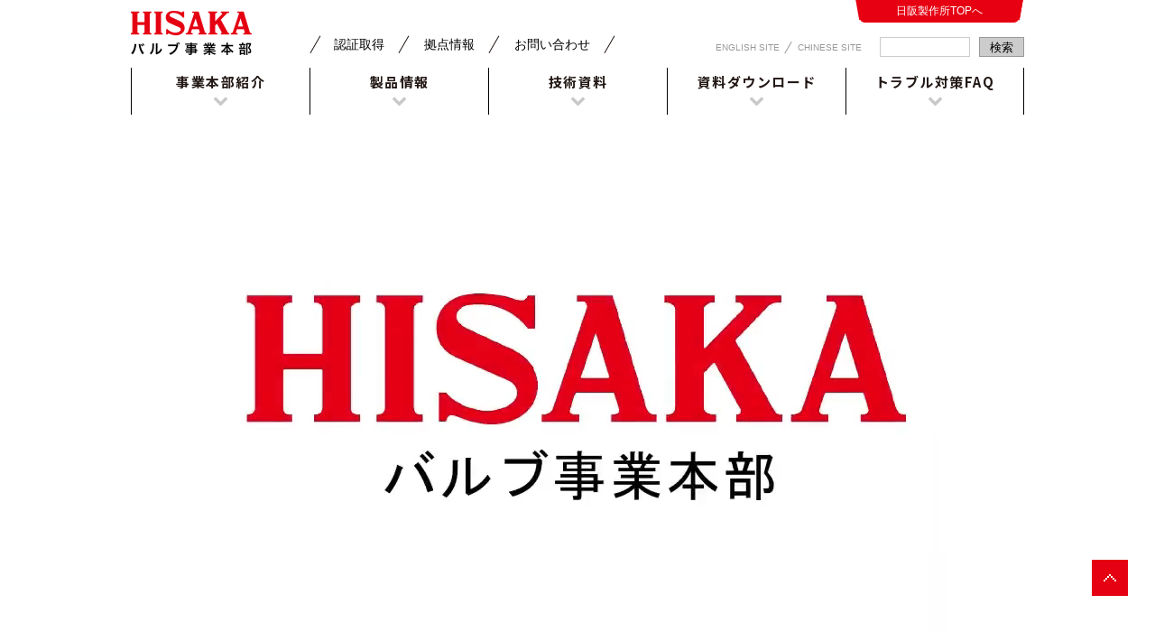

--- FILE ---
content_type: text/html; charset=UTF-8
request_url: https://www.hisaka.co.jp/valve/index.html
body_size: 5679
content:
<!DOCTYPE html>
<html lang="ja">
<head>
<!-- Google tag (gtag.js) -->
<script async src="https://www.googletagmanager.com/gtag/js?id=G-V08RQLPJLK"></script>
<script>
  window.dataLayer = window.dataLayer || [];
  function gtag(){dataLayer.push(arguments);}
  gtag('js', new Date());

  gtag('config', 'G-V08RQLPJLK');
</script>

<!-- Global site tag (gtag.js) - Google Analytics -->
<script async src="https://www.googletagmanager.com/gtag/js?id=UA-12811523-1"></script>
<script>
  window.dataLayer = window.dataLayer || [];
  function gtag(){dataLayer.push(arguments);}
  gtag('js', new Date());

  gtag('config', 'UA-12811523-1');
</script>
<!-- search -->
<script>
if (!window.GALFSRAM2) {
  window.GALFSRAM2 = {
    baseHref: '//c.marsflag.com/mf/gui/',
    hashParams: {cid: 'mf'}
  }
}
</script>
<!-- User Insight PCDF Code Start :  -->
<script type="text/javascript">
var _uic = _uic ||{}; var _uih = _uih ||{};_uih['id'] = 54296;
_uih['lg_id'] = '';
_uih['fb_id'] = '';
_uih['tw_id'] = '';
_uih['uigr_1'] = ''; _uih['uigr_2'] = ''; _uih['uigr_3'] = ''; _uih['uigr_4'] = ''; _uih['uigr_5'] = '';
_uih['uigr_6'] = ''; _uih['uigr_7'] = ''; _uih['uigr_8'] = ''; _uih['uigr_9'] = ''; _uih['uigr_10'] = '';
_uic['uls'] = 1;

/* DO NOT ALTER BELOW THIS LINE */
/* WITH FIRST PARTY COOKIE */
(function() {
var bi = document.createElement('script');bi.type = 'text/javascript'; bi.async = true;
bi.src = '//cs.nakanohito.jp/b3/bi.js';
var s = document.getElementsByTagName('script')[0];s.parentNode.insertBefore(bi, s);
})();
</script>
<!-- User Insight PCDF Code End :  -->
<script src="//c.marsflag.com/mf/gui/gui.js" charset="UTF-8"></script>
<script type="text/javascript" charset="UTF-8" src="https://www.hisaka.co.jp/search/ext/sug.js#sv=http://mf2apr01.marsflag.com/mf2/HISAKA__jp__all_j"></script><meta charset="UTF-8">
<meta name="viewport" content="width=device-width, initial-scale=1.0" />
<meta name="description" content="株式会社日阪製作所バルブ事業本部は、ボールバルブの先駆者としてチョコレートなど多彩な流体や、低温など厳しい条件にも対応する付加価値の高い製品づくりを進めています。">
<meta name="keywords" content="日阪製作所,ボールバルブ,特殊バルブ,Duax,長寿命,コンタミレス,技術,チョコレート,低温,カタログ">
<!-- og -->
<meta name="twitter:card" content="summary_large_image">
<meta name="twitter:image:src" content="">
<meta name="twitter:description" content="株式会社日阪製作所バルブ事業本部は、ボールバルブの先駆者としてチョコレートなど多彩な流体や、低温など厳しい条件にも対応する付加価値の高い製品づくりを進めています。">
<meta property="og:description" content="株式会社日阪製作所バルブ事業本部は、ボールバルブの先駆者としてチョコレートなど多彩な流体や、低温など厳しい条件にも対応する付加価値の高い製品づくりを進めています。">
<meta property="og:title" content="株式会社 日阪製作所 バルブ事業本部">
<meta property="og:site_name" content="株式会社 日阪製作所 バルブ事業本部">
<meta property="og:type" content="website">
<meta property="og:url" content="https://www.hisaka.co.jp/valve/">
<meta property="og:image" content="">
<!-- /og -->
<title>株式会社 日阪製作所 バルブ事業本部</title>
<link rel="stylesheet" type="text/css" href="common_new/css/import.css">
<link rel="stylesheet" type="text/css" href="common_new/css/top.css" media="all">
<link rel="stylesheet" type="text/css" href="common_new/css/sp_top.css" media="all and (max-width:768px)">
<link rel="stylesheet" type="text/css" href="common_new/css/sp_layout.css" media="all and (max-width:768px)">
<link rel="stylesheet" type="text/css" href="common_new/css/slick.css" media="all">
</head>

<body>
<div id="wrapper">
  <!-- header -->
  <div class="headerBox">
  <div class="overlay"></div>
  <div id="header">
    <div class="container clearfix">
      <p id="logo"><a href="/valve/"><img src="/valve/img/common/logo.png" width="134" alt="HISAKA バルブ事業本部"></a></p>
      <p id="menuBtn" class="sp">
        <span></span>
        <span></span>
        <span></span>
      </p>
      <div class="hRight clearfix menuBox">
        <ul class="menuList sp">
          <li><a href="/valve/">HOME</a></li>
          <li>
            <span class="item">事業本部紹介</span>
            <div class="menu">
              <ul>
                <li><a href="/valve/about/">事業案内</a></li>
                <li><a href="/valve/business/base.html">拠点情報</a></li>
                <li><a href="/valve/business/equipment.html">設備紹介</a></li>
                <li><a href="/valve/business/reliance.html">認証取得</a></li>
              </ul>
            </div>
          </li>
          <li>
            <span class="item">製品情報</span>
            <div class="menu">
              <ul>
                <li><a href="/cgi-bin/valve/product-search/index.cgi">製品検索</a></li>
                <li><a href="/valve/operationmethod/">操作方法</a></li>
                <li><a href="/cgi-bin/valve/case/index.cgi">納入事例</a></li>
                <li><a href="/valve/history/">型式の変遷</a></li>
              </ul>
            </div>
          </li>
          <li>
            <span class="item">技術資料</span>
            <div class="menu">
              <ul>
                <li><a href="/valve/techDoc/techDoc11.html">温度・圧力レーティング</a></li>
                <li><a href="/valve/techDoc/techDoc12.html">アクチュエータ選定表</a></li>
                <li><a href="/valve/techDoc/techDoc09.html">ボールバルブについて</a></li>
                <li><a href="/valve/techDoc/techDoc06.html">材質について</a></li>
                <li><a href="/valve/techDoc/techDoc04.html">フランジ寸法一覧</a></li>
                <li><a href="/valve/techDoc/techDoc08.html">内圧上昇について</a></li>
                <li><a href="/valve/techDoc/techDoc03.html">流体の標準速度について</a></li>
                <li><a href="/valve/techDoc/techDoc01.html">Cv値について</a></li>
                <li><a href="/valve/techDoc/techDoc07.html">真空について</a></li>
                <li><a href="/valve/techDoc/techDoc10.html">ピグシステムについて</a></li>
                <li><a href="/valve/techDoc/techDoc02.html">保護等級について</a></li>
              </ul>
            </div>
          </li>
          <li>
            <span class="item">資料ダウンロード</span>
            <div class="menu">
              <ul>
                <li><a href="/cgi-bin/valve/doc_download/">総合カタログ・価格表</a></li>
                <li><a href="/cgi-bin/valve/doc_download/instructions/">取扱説明書</a></li>
                <li><a href="/cgi-bin/valve/doc_download/index.cgi?c=cad">カタログ・CAD</a></li>
                <li><a href="/cgi-bin/valve/doc_download/index.cgi?c=drawing">組立図</a></li>
              </ul>
            </div>
          </li>
          <li>
            <span class="item">トラブル対策FAQ</span>
            <div class="menu">
              <ul>
                <li><a href="/valve/trouble/">FAQ</a></li>
                <li><a href="/valve/trouble/maintenance.html">メンテナンス</a></li>
              </ul>
            </div>
          </li>
        </ul>
        <ul id="hNavi" class="clearfix">
          <li><a href="/valve/business/reliance.html">認証取得</a></li>
          <li><a href="/valve/business/base.html">拠点情報</a></li>
          <li><a href="https://www.hisaka.co.jp/cgi-bin/valve/form/index.cgi" class="activeForm">お問い合わせ</a></li>
        </ul>
        <div class="searchBox">
          <form action="https://www.hisaka.co.jp/search_j/">
            <input type="text" name="q" id="q" autocomplete="off" class="input_search"><input type="submit" value="検索" class="btn_search">
            <input type="hidden" name="ie" value="utf8">
          </form>
        </div>
        <ul class="language_list clearfix">
          <li><a href="https://www.hisaka.co.jp/english/valve/" target="_blank">ENGLISH SITE</a></li>
          <li><a href="https://www.hisaka.co.jp/chinese/" target="_blank">CHINESE SITE</a></li>
        </ul>
        <p class="btnTop"><a href="https://www.hisaka.co.jp/" class="transparent">日阪製作所TOPへ</a></p>
      </div>
    </div>
  </div>
  <!-- nav -->
  <nav>
    <div class="container">
      <ul id="navi">
        <li>
          <div class="item">
            <a href="/valve/about/">
              <p>事業本部紹介</p>
              <i class="fa fa-chevron-down"></i>
            </a>
          </div>
          <div class="menu">
            <ul>
              <li><a href="/valve/about/">事業案内</a></li>
              <li><a href="/valve/business/base.html">拠点情報</a></li>
              <li><a href="/valve/business/equipment.html">設備紹介</a></li>
              <li><a href="/valve/business/reliance.html">認証取得</a></li>
            </ul>
          </div>
        </li>
        <li>
          <div class="item">
            <a href="/cgi-bin/valve/product-search/index.cgi">
              <p>製品情報</p>
              <i class="fa fa-chevron-down"></i>
            </a>
          </div>
          <div class="menu">
            <ul>
              <li><a href="/cgi-bin/valve/product-search/index.cgi">製品検索</a></li>
              <li><a href="/valve/operationmethod/">操作方法</a></li>
              <li><a href="/cgi-bin/valve/case/index.cgi">納入事例</a></li>
              <li><a href="/valve/history/">型式の変遷</a></li>
            </ul>
          </div>
        </li>
        <li>
          <div class="item">
            <a href="/valve/techDoc/">
              <p>技術資料</p>
              <i class="fa fa-chevron-down"></i>
            </a>
          </div>
          <div class="menu">
            <ul class="large">
              <li><a href="/valve/techDoc/techDoc11.html">温度・圧力レーティング</a></li>
              <li><a href="/valve/techDoc/techDoc12.html">アクチュエータ選定表</a></li>
              <li><a href="/valve/techDoc/techDoc09.html">ボールバルブについて</a></li>
              <li><a href="/valve/techDoc/techDoc06.html">材質について</a></li>
              <li><a href="/valve/techDoc/techDoc04.html">フランジ寸法一覧</a></li>
              <li><a href="/valve/techDoc/techDoc08.html">内圧上昇について</a></li>
              <li><a href="/valve/techDoc/techDoc03.html">流体の標準速度について</a></li>
              <li><a href="/valve/techDoc/techDoc01.html">Cv値について</a></li>
              <li><a href="/valve/techDoc/techDoc07.html">真空について</a></li>
              <li><a href="/valve/techDoc/techDoc10.html">ピグシステムについて</a></li>
              <li><a href="/valve/techDoc/techDoc02.html">保護等級について</a></li>
            </ul>
          </div>
        </li>
        <li>
          <div class="item">
            <a href="/cgi-bin/valve/doc_download/">
              <p>資料ダウンロード</p>
              <i class="fa fa-chevron-down"></i>
            </a>
          </div>
          <div class="menu">
            <ul>
              <li><a href="/cgi-bin/valve/doc_download/">総合カタログ・価格表</a></li>
              <li><a href="/cgi-bin/valve/doc_download/instructions/">取扱説明書</a></li>
              <li><a href="/cgi-bin/valve/doc_download/index.cgi?c=cad">カタログ・CAD</a></li>
              <li><a href="/cgi-bin/valve/doc_download/index.cgi?c=drawing">組立図</a></li>
            </ul>
          </div>
        </li>
        <li>
          <div class="item">
            <a href="/valve/trouble/">
              <p>トラブル対策FAQ</p>
              <i class="fa fa-chevron-down"></i>
            </a>
          </div>
          <div class="menu">
            <ul>
              <li><a href="/valve/trouble/">FAQ</a></li>
              <li><a href="/valve/trouble/maintenance.html">メンテナンス</a></li>
            </ul>
          </div>
        </li>
      </ul>
    </div>
  </nav>
</div>  <!-- header -->

  <div id="topMovie">
    <video src="movie.mp4" autoplay loop muted></video>
  </div>
  
  <!-- contents-->
  <main>
  <div class="contents" id="homeContents">
    <div class="homeBlock01">
        <div class="container">
            <h2>新着情報</h2>
            <ul class="newsList">
            Now loading...
            </ul>
            <p class="align_c newsBtn"><a href="/cgi-bin/valve/news/index.cgi" class="btn_03">一覧を見る</a></p>
        </div><!-- /container-->
    </div><!-- /homeBlock01-->
    
    <div class="homeBlock02">
      <div class="container">
        <ul class="itemBox">
          <li>
            <a href="/valve/business/equipment.html#gas">
              <div class="txtBox">
                <div class="ttl">高圧ガス対応</div>
                <!-- <p>3Dスキャンとロボットをの導入で全自動・連続で寸法測定を実現。</p> -->
                <p class="detailLink">詳しく見る<i class="fa fa-angle-right"></i></p>
              </div>
             <div class="image"><img src="img/home/img_01.jpg" alt="高圧ガス対応"></div>
            </a>
          </li>
          <li class="name_m">
            <a href="/valve/trouble/maintenance.html">
              <div class="txtBox">
                <div class="ttl">メンテナンスのご案内</div>
                <!-- <p>このテキストはダミーです。このテキストはダミーです。</p> -->
                <p class="detailLink">詳しく見る<i class="fa fa-angle-right"></i></p>
              </div>
           	  <div class="image"><img src="img/home/img_02.jpg" alt="メンテナンスのご案内"></div>
            </a>
          </li>
          <li>
            <a href="/cgi-bin/valve/case/index.cgi">
              <div class="txtBox">
                <div class="ttl">納入事例</div>
                <!-- <p>このテキストはダミーです。このテキストはダミーです。</p> -->
                <p class="detailLink">詳しく見る<i class="fa fa-angle-right"></i></p>
              </div>
           	  <div class="image"><img src="img/home/img_03.jpg" alt="納入事例"></div>
            </a>
          </li>
          <li class="name_l">
            <a href="https://www.hisaka.co.jp/cgi-bin/valve/product-search/index.cgi?c=zoom&no=32-33">
              <div class="txtBox">
                <div class="ttl">
                  <span>300℃タイトシャット対応</span><span>HF5HT</span><p>NEW<span>PRODUCT</span></p>
                </div>
                <!-- <p>このテキストはダミーです。このテキストはダミーです。</p> -->
                <p class="detailLink">詳しく見る<i class="fa fa-angle-right"></i></p>
              </div>
           	  <div class="image"><img src="img/home/img_04.jpg" alt="300℃タイトシャット対応 HF5HT"></div>
            </a>
          </li>
        </ul>
      </div><!-- /container-->
    </div><!-- /homeBlock02-->
    
    <div class="homeBlock03">
        <div class="container">
        	<div class="infoBox clearfix">
            	<div class="fl">
                	<h2><a href="/cgi-bin/valve/product-search/index.cgi"><img src="img/common/icon_01.png" alt="">製品情報<span>PRODUCT INFORMATION</span></a></h2>
                    <ul class="productList">
                    	<li><a href="/cgi-bin/valve/product-search/index.cgi?c=list&amp;dai_cate_pk=2&amp;search=1#ancArea"><img src="img/home/img_thum01.jpg" alt=""><span>二方ボールバルブ</span><i class="fa fa-chevron-right"></i></a></li>
                    	<li><a href="/cgi-bin/valve/product-search/index.cgi?c=list&amp;dai_cate_pk=1&amp;search=1#ancArea"><img src="img/home/img_thum02.jpg" alt=""><span>三方ボールバルブ</span><i class="fa fa-chevron-right"></i></a></li>
                    	<li><a href="/cgi-bin/valve/product-search/index.cgi?c=list&amp;dai_cate_pk=7&amp;search=1#ancArea"><img src="img/home/img_thum03.jpg" alt=""><span>四方ボールバルブ</span><i class="fa fa-chevron-right"></i></a></li>
                    	<li><a href="/cgi-bin/valve/product-search/index.cgi?c=list&amp;dai_cate_pk=4&amp;search=1#ancArea"><img src="img/home/img_thum04.jpg" alt=""><span>ダイヤフラムバルブ</span><i class="fa fa-chevron-right"></i></a></li>
                        <li><a href="/cgi-bin/valve/product-search/index.cgi?c=list&amp;dai_cate_pk=6&amp;search=1#ancArea"><img src="img/home/img_thum05.jpg" alt=""><span>操作方法</span><i class="fa fa-chevron-right"></i></a></li>
                        <li><a href="/valve/history/"><img src="img/home/img_thum10.jpg" alt=""><span>型式の変遷</span><i class="fa fa-chevron-right"></i></a></li>
                    </ul>
                    </ul>
                    <p class="align_c"><a href="/cgi-bin/valve/product-search/index.cgi" class="btn_01">製品検索<i class="fa fa-angle-right"></i></a></p>
                </div>
                <div class="fr">
                	<h2><a href="/valve//techDoc/"><img src="img/common/icon_02.png" alt="">技術資料<span>TECHNICAL DOCUMENTATION</span></a></h2>
                    <ul class="technicalList">
                      <li><a href="/valve/techDoc/techDoc11.html">温度・圧力レーティング<i class="fa fa-chevron-right"></i></a></li>
                      <li><a href="/valve/techDoc/techDoc12.html">アクチュエータ選定表<i class="fa fa-chevron-right"></i></a></li>
                    	<li><a href="/valve//techDoc/techDoc09.html">ボールバルブについて<i class="fa fa-chevron-right"></i></a></li>
                      <li><a href="/valve//techDoc/techDoc06.html">材質について<i class="fa fa-chevron-right"></i></a></li>
                      <li><a href="/valve//techDoc/techDoc04.html">フランジ寸法一覧<i class="fa fa-chevron-right"></i></a></li>
                      <li><a href="/valve//techDoc/techDoc08.html">内圧上昇について<i class="fa fa-chevron-right"></i></a></li>
                      <li><a href="/valve//techDoc/techDoc03.html">流体の標準速度について<i class="fa fa-chevron-right"></i></a></li>
                      <li><a href="/valve//techDoc/techDoc01.html">Cv値について<i class="fa fa-chevron-right"></i></a></li>
                      <li><a href="/valve//techDoc/techDoc07.html">真空について<i class="fa fa-chevron-right"></i></a></li>
                      <li><a href="/valve//techDoc/techDoc10.html">ピグシステムについて<i class="fa fa-chevron-right"></i></a></li>
                      <li><a href="/valve//techDoc/techDoc02.html">保護等級について<i class="fa fa-chevron-right"></i></a></li>
                    </ul>
                </div>
            </div>
        </div><!-- /container-->
    </div><!-- /homeBlock03-->
    
    <div class="inquiryArea">
    <p class="align_c"><a href="/cgi-bin/valve/form/index.cgi" class="btn_02"><img src="img/common/mail_icon.png" alt="">お問い合わせ</a></p>
    </div>
    
  </div><!-- /contents-->
  </main>
  <!-- /main-->
  
  <!-- footer -->
    <!-- footer -->
<footer>
<div id="footer">
  <div class="container">
    <div class="footerTop clearfix">
      <p class="ttl"><a href="/valve/"><img src="/valve/img/common/txt_01.png" alt="バルブ事業本部"></a></p>
        <div class="linkBox clearfix">
          <div>
            <ul>
              <li><a href="/valve/about/"><i class="fa fa-angle-right"></i>事業案内</a></li>
              <li><a href="/valve/business/base.html"><i class="fa fa-angle-right"></i>拠点情報</a></li>
              <li><a href="/valve/business/equipment.html"><i class="fa fa-angle-right"></i>設備紹介</a></li>
              <li><a href="/valve/business/reliance.html"><i class="fa fa-angle-right"></i>認証取得</a></li>
            </ul>
          </div>
          <div>
            <ul>
              <li><a href="/cgi-bin/valve/product-search/index.cgi"><i class="fa fa-angle-right"></i>製品検索</a></li>
              <li><a href="/cgi-bin/valve/product-search/index.cgi?c=list&SHEET=1&search=1#ancArea"><i class="fa fa-angle-right"></i>ソフトシート</a></li>
              <li><a href="/cgi-bin/valve/product-search/index.cgi?c=list&SHEET=2&search=1#ancArea"><i class="fa fa-angle-right"></i>メタル・カーボンシート</a></li>
              <li><a href="/valve/operationmethod/"><i class="fa fa-angle-right"></i>操作方法</a></li>
              <li><a href="/valve/operationmethod/hydraulic.html"><i class="fa fa-angle-right"></i>油圧アクチュエータ</a></li>
              <li><a href="/cgi-bin/valve/case/index.cgi"><i class="fa fa-angle-right"></i>納入事例</a></li>
              <li><a href="/valve/history/"><i class="fa fa-angle-right"></i>型式の変遷</a></li>
            </ul>
          </div>
          <div>
            <ul>
              <li><a href="/valve/techDoc/"><i class="fa fa-angle-right"></i>技術資料</a></li>
              <li><a href="/valve/techDoc/techDoc11.html"><i class="fa fa-angle-right"></i>温度・圧力レーティング</a></li>
	            <li><a href="/valve/techDoc/techDoc12.html"><i class="fa fa-angle-right"></i>アクチュエータ選定表</a></li>
              <li><a href="/valve/techDoc/techDoc09.html"><i class="fa fa-angle-right"></i>ボールバルブについて</a></li>
              <li><a href="/valve/techDoc/techDoc06.html"><i class="fa fa-angle-right"></i>材質について</a></li>
              <li><a href="/valve/techDoc/techDoc04.html"><i class="fa fa-angle-right"></i>フランジ寸法一覧</a></li>
              <li><a href="/valve/techDoc/techDoc08.html"><i class="fa fa-angle-right"></i>内圧上昇について</a></li>
              <li><a href="/valve/techDoc/techDoc03.html"><i class="fa fa-angle-right"></i>流体の標準速度について</a></li>
              <li><a href="/valve/techDoc/techDoc01.html"><i class="fa fa-angle-right"></i>Cv値について</a></li>
              <li><a href="/valve/techDoc/techDoc07.html"><i class="fa fa-angle-right"></i>真空について</a></li>
              <li><a href="/valve/techDoc/techDoc10.html"><i class="fa fa-angle-right"></i>ピグシステムについて</a></li>
              <li><a href="/valve/techDoc/techDoc02.html"><i class="fa fa-angle-right"></i>保護等級について</a></li>
            </ul>
          </div>
          <div>
            <ul>
              <li><a href="/cgi-bin/valve/doc_download/"><i class="fa fa-angle-right"></i>総合カタログ・価格表</a></li>
              <li><a href="/cgi-bin/valve/doc_download/instructions/"><i class="fa fa-angle-right"></i>取扱説明書</a></li>
              <li><a href="/cgi-bin/valve/doc_download/index.cgi?c=cad"><i class="fa fa-angle-right"></i>カタログ・CAD</a></li>
              <li><a href="/cgi-bin/valve/doc_download/index.cgi?c=drawing"><i class="fa fa-angle-right"></i>組立図</a></li>
              <li><a href="/valve/trouble/"><i class="fa fa-angle-right"></i>FAQ</a></li>
              <li><a href="/valve/trouble/maintenance.html"><i class="fa fa-angle-right"></i>メンテナンス</a></li>
              <li><a href="https://www.hisaka.co.jp/cgi-bin/valve/form/index.cgi"><i class="fa fa-angle-right"></i>お問い合わせ</a></li>
              <li><a href="/valve/other/sitemap.html"><i class="fa fa-angle-right"></i>サイトマップ</a></li>
            </ul>
          </div>
        </div><!-- /linkBox -->
      </div><!-- /clearfix -->
      <div class="clearfix">
        <ul id="fNavi" class="clearfix">
          <li><a href="https://www.hisaka.co.jp/phe/">熱交換器事業</a></li>
          <li><a href="https://www.hisaka.co.jp/food/">食品事業</a></li>
          <li><a href="https://www.hisaka.co.jp/pharmacy/">医薬事業</a></li>
          <li><a href="https://www.hisaka.co.jp/textile/">染色事業</a></li>
          <li><a href="https://www.hisaka.co.jp/valve/">バルブ事業</a></li>
        </ul>
      <div class="boxLeft"><a href="https://www.hisaka.co.jp/"><img src="/valve/img/common/footer_logo.png" alt="株式会社 日阪製作所"></a>
        <span id="copyRight">Copyright HISAKA WORKS, LTD. All right reserved.</span></div>
    </div>
  </div><!-- /container -->
</div><!-- /footer -->
</footer>
<!-- /footer -->
<div id="pagetop" class="scrollable"><a href="#wrapper">PageTOP</a></div>  <!-- /footer -->
</div>
<!-- /wrapper -->
<!-- js -->
<script src="/valve/common_new/js/jquery-1.10.2.min.js"></script>
<script src="/valve/common_new/js/jquery.easing.1.3.js"></script>
<script src="/valve/common_new/js/common.js"></script>
<script src="/valve/common_new/js/init.js"></script>
<script src="common_new/js/jquery.heightLine.js" charset="utf-8"></script>
<script src="ajax/top_ajax.js"></script>
<script>	
	$(window).on('load resize', function(){
		$(".infoBox>div").heightLine({
    		minWidth:768
		});
  });
  
  // navi fixed
  $(function(){
    if (window.matchMedia( "(min-width: 769px)" ).matches){
      var navPos = $('#navi').offset().top;
      var navHeight = $('#navi').outerHeight();
      $(window).on('load scroll', function(){
        if($(this).scrollTop() > navPos ) {
          $('body').css('padding-top', navHeight);
          $('#navi').addClass('fixed');
        } else {
        $('body').css('padding-top', '0');
        $('#navi').removeClass('fixed');
        }
      });
    }
  });
</script>
<!-- /js -->
</body>
</html>


--- FILE ---
content_type: text/html; charset=UTF-8
request_url: https://www.hisaka.co.jp/valve/top_ajax/top_ajax.html
body_size: 301
content:
              <li><a href="cgi-other/news/123/file.pdf" target="_blank">
                	<span class="left">2025.12.19<span class="category blueBg">お知らせ</span></span>
                    <span class="right">年末年始休業のお知らせ</span>
                    <i class="fa fa-angle-right"></i>
                </a></li>
              <li><a href="/cgi-bin/valve/news/index.cgi?c=zoom&amp;pk=122">
                	<span class="left">2025.08.19<span class="category redBg">イベント</span></span>
                    <span class="right">INCHEM TOKYO 2025 に出展いたします</span>
                    <i class="fa fa-angle-right"></i>
                </a></li>
              <li><a href="cgi-other/news/120/file.pdf" target="_blank">
                	<span class="left">2025.07.24<span class="category blueBg">お知らせ</span></span>
                    <span class="right">夏季休業のお知らせ</span>
                    <i class="fa fa-angle-right"></i>
                </a></li>


--- FILE ---
content_type: text/css
request_url: https://www.hisaka.co.jp/valve/common_new/css/import.css
body_size: 384
content:
@charset "UTF-8";
@import url(reset.css);
@import url(base.css);
/* Font */
@import url(font-awesome.css);
@import url('https://fonts.googleapis.com/css2?family=Noto+Sans+JP:wght@700&display=swap');
/* PC */
@import url(layout.css);
@import url(inpage.css);
@import url(system.css);
/* SP */
/*@import url(sp_layout.css) screen and (max-width: 768px);
@import url(sp_inpage.css) screen and (max-width: 768px);
@import url(sp_system.css) screen and (max-width: 768px);*/
@import url(wws.css);


--- FILE ---
content_type: text/css
request_url: https://www.hisaka.co.jp/valve/common_new/css/top.css
body_size: 2053
content:
@charset "UTF-8";

/* hoge 
-------------------------------------------------------------*/
main {
  margin-top: 0;
}

#topMovie {
  margin-top: 75px;
  height: calc(100vh - 75px);
  position: relative;
  overflow: hidden;
}

#topMovie video {
  position: absolute;
  top: 50%;
  left: 50%;
  transform: translate(-50%, -50%);
  min-width: 100%;
  min-height: 100%;
  width: auto;
  height: auto;
}

.homeBlock01 {
  padding: 60px 0;
}

.homeBlock01 h2 {
  background: url(../../img/common/line_bg01.gif) no-repeat center bottom;
  color: #000;
  font-size: 20px;
  font-weight: bold;
  padding-bottom: 10px;
  margin-bottom: 10px;
  text-align: center;
}

.newsList {
  margin: 0 0 20px;
}

.newsList li span.nolink,
.newsList li a {
  border-bottom: 1px dotted #c5c5c5;
  display: block;
  color: #000;
  padding: 15px 20px;
  text-decoration: none;
}

.newsList li i {
  font-size: 20px;
  vertical-align: middle;
}

.newsList li span.nolink i {
  display: none;
}

.newsList li .left,
.newsList li .right {
  display: inline-block;
  vertical-align: middle;
  width: 185px;
}

.newsList li .right {
  font-size: 13px;
  margin-left: 10px;
  width: 738px;
}

.newsList li a:hover .right {
  text-decoration: underline;
}

.newsList .category {
  color: #fff;
  display: inline-block;
  font-size: 12px;
  margin-left: 14px;
  width: 90px;
  text-align: center;
  background: #999;
}

.newsList .blueBg {
  background: #5c9ad3;
}

.newsList .redBg {
  background: #e57388;
}

.newsList .greenBg {
  background: #00bdb3;
}

.newsList li a:hover .right,
.newsList li a:hover i {
  color: #d70010;
}

.homeBlock02 {
  background: url(../../img/home/bg_01.jpg) no-repeat center top;
  background-size: cover;
  padding: 50px 0;
}

.homeBlock02 .itemBox {
  display: flex;
  justify-content: space-between;
  flex-wrap: wrap;
}

.homeBlock02 .itemBox li:nth-child(n+3) {
  margin-top: 20px;
}

.homeBlock02 .itemBox li a {
  border: 2px solid #fff;
  background: #fff;
  display: flex;
  justify-content: space-between;
  line-height: 25px;
  padding: 18px 20px;
  width: 485px;
  text-decoration: none;
}

.homeBlock02 .itemBox li a:hover {
  border: 2px solid #2b75b4;
}

.homeBlock02 .itemBox .txtBox {
  width: 270px;
}

.homeBlock02 .itemBox .txtBox .ttl {
  background: #2b75b4;
  font-size: 18px;
  font-weight: bold;
  color: #fff;
  padding: 10px 0 6px;
  margin: 0 auto 20px;
  width: 230px;
  text-align: center;
  position: relative;
}

.homeBlock02 .itemBox .txtBox .ttl:before,
.homeBlock02 .itemBox .txtBox .ttl:after {
  content: "";
  width: 0;
  height: 0;
  position: absolute;
  top: 0;
}

.homeBlock02 .itemBox .txtBox .ttl:before {
  border-bottom: 41px solid #2b75b4;
  border-left: 20px solid transparent;
  left: -20px;
}

.homeBlock02 .itemBox .txtBox .ttl:after {
  border-top: 41px solid #2b75b4;
  border-right: 20px solid transparent;
  right: -20px;
}

.homeBlock02 .itemBox .txtBox>p {
  color: #000;
}

.homeBlock02 .itemBox .txtBox .detailLink {
  border: 1px solid #000;
  font-size: 12px;
  padding: 5px 0;
  text-align: center;
  display: inline-block;
  width: 115px;
  /* margin-top: 15px; */
  /* no text */
  margin-top: 35px;
}

.homeBlock02 .itemBox .txtBox .detailLink i {
  font-size: 16px;
  float: right;
  padding: 3px 15px 0 0;
}

.homeBlock02 .itemBox a:hover .detailLink {
  background: #2b75b4;
  border: 1px solid #2b75b4;
  color: #fff;
}

.homeBlock02 .itemBox .image {
  position: relative;
  top: -4px;
}

.homeBlock02 .itemBox .name_l .ttl {
  padding: 6px 0 3px;
  max-height: 41px;
}

.homeBlock02 .itemBox .name_l span {
  display: block;
  line-height: 1.2;
}

.homeBlock02 .itemBox .name_l span:first-child {
  font-size: 12px;
}

.homeBlock02 .itemBox .name_l span:nth-child(2) {
  font-size: 15px;
}

.homeBlock02 .itemBox .name_l .ttl p {
  position: absolute;
  top: -15px;
  left: -35px;
  transform: rotate(-20deg);
  width: 70px;
  height: 70px;
  background: rgba(132, 180, 224, .8);
  border-radius: 50%;
  font-size: 20px;
  font-weight: normal;
  line-height: 0.8;
  padding: 22px 0px;
}

.homeBlock02 .itemBox .name_l .ttl p:before {
  content: "";
  display: inline-block;
  width: 76px;
  height: 76px;
  position: absolute;
  top: -3px;
  left: -3px;
  background: rgba(43, 117, 180, .3);
  border-radius: 50%;
  z-index: -1;
}

.homeBlock02 .itemBox .name_l .ttl p span {
  font-size: 11px;
}

.homeBlock03 {
  padding-top: 60px;
}

.homeBlock03 .infoBox {
  margin-bottom: 40px;
}

.homeBlock03 .infoBox>div {
  background: #efefef;
  width: 480px;
  padding: 0 0 30px;
}

.homeBlock03 .infoBox h2 {
  background: #2b75b4;
  color: #fff;
  font-size: 20px;
  font-weight: bold;
  line-height: 25px;
  margin-bottom: 40px;
  padding: 15px 0;
  position: relative;
  text-align: center;
}

.homeBlock03 .infoBox h2 a {
  color: #fff;
}

.homeBlock03 .infoBox h2 img {
  margin: 0 auto 8px;
  display: block;
}

.homeBlock03 .infoBox h2:after {
  content: "";
  width: 0;
  height: 0;
  border-left: 8px solid transparent;
  border-right: 8px solid transparent;
  border-top: 15px solid #2b75b4;
  position: absolute;
  left: auto;
  right: auto;
  bottom: -15px;
  text-align: center;
}

.homeBlock03 .infoBox h2 span {
  color: #c6ecf9;
  display: block;
  font-size: 10px;
  line-height: 15px;
  font-weight: normal;
}

.homeBlock03 .infoBox a {
  color: #040000;
  font-weight: bold;
  text-decoration: none;
}

.homeBlock03 .infoBox a:hover {
  color: #d70010;
}

.homeBlock03 .infoBox ul {
  padding: 0 30px;
}

.homeBlock03 .productList {
  margin-bottom: 30px;
}

.homeBlock03 .productList li a {
  border: 1px solid #fff;
  background: #fff;
  display: block;
  font-size: 18px;
  margin-bottom: 10px;
  padding: 4px 20px;
  position: relative;
}

.homeBlock03 .productList li a img,
.homeBlock03 .productList li a span {
  display: inline-block;
  vertical-align: middle;
}

.homeBlock03 .productList li a i,
.homeBlock03 .technicalList li a i {
  color: #d70010;
  position: absolute;
  right: 20px;
  top: 40%;
}

.homeBlock03 .productList li a:hover {
  border: 1px solid #d70010;
}

.homeBlock03 .infoBox .technicalList {
  padding-bottom: 30px;
}

.homeBlock03 .technicalList li a {
  background: url(../../img/common/icon_03.png) no-repeat 16px center;
  border-bottom: 1px solid #c0c0c0;
  display: block;
  font-size: 15px;
  font-weight: bold;
  padding: 20px 20px 16px 40px;
  position: relative;
}

.homeBlock03 .technicalList li a:hover {
  text-decoration: underline;
}

.homeBlock03 .technicalList li a i {
  font-size: 12px;
}

.homeBlock03 .infoBox .btn_01 {
  border: 1px solid #000;
  font-weight: normal;
  display: inline-block;
  font-size: 16px;
  padding: 12px 0 10px;
  position: relative;
  text-decoration: none;
  width: 180px;
  text-align: center;
}

.homeBlock03 .btn_01 i {
  font-size: 20px;
  position: absolute;
  right: 15px;
  top: 26%;
}

.homeBlock03 .infoBox .btn_01:hover {
  background: #e4000f;
  border: 1px solid #e4000f;
  color: #fff;
}

.inquiryArea {
  width: 100%;
  height: 300px;
  display: table;
  background: url("../../img/home/bg_inquiry.jpg") center top no-repeat;
  background-size: cover;
  margin-top: 60px;
  clear: both;
}

.inquiryArea p {
  display: table-cell;
  vertical-align: middle;
}

.inquiryArea .btn_02 {
  background: #2b75b4;
  color: #fff;
  display: inline-block;
  font-size: 15px;
  font-weight: bold;
  padding: 22px 0;
  text-align: center;
  text-decoration: none;
  width: 440px;
  border: 1px solid #fff;
}

.inquiryArea .btn_02 img {
  margin-right: 10px;
  vertical-align: middle;
}

.inquiryArea .btn_02:hover {
  background: #3c84c1;
}

.homeBlock01 .btn_03 {
  background: #e70012;
  color: #fff;
  display: inline-block;
  font-size: 15px;
  font-weight: bold;
  padding: 14px 0;
  text-align: center;
  text-decoration: none;
  line-height: 1;
  width: 200px;
  border: 1px solid #e70012;
}

.homeBlock01 .btn_03:hover {
  background: #fff;
  color: #e70012;
}

#homeContents {
  padding-bottom: 0;
}


--- FILE ---
content_type: text/css
request_url: https://www.hisaka.co.jp/valve/common_new/css/layout.css
body_size: 2342
content:
@charset "UTF-8";

/* common 
-------------------------------------------------------------*/
* {
  box-sizing: border-box;
}

body {
  color: #333;
  font-size: 14px;
  line-height: 150%;
}

.sp {
  display: none;
}

a {
  transition: all 0.3s ease 0s;
}

.transparent {
  opacity: 1;
}

.transparent:hover {
  opacity: 0.7;
  text-decoration: none;
}

label {
  cursor: pointer;
}

/* header 
-------------------------------------------------------------*/
.headerBox {
  position: fixed;
  top: 0;
  left: 0;
  width: 100%;
  z-index: 999;
}

#header {
  padding-bottom: 12px;
  background: #fff;
}

#header .container {
  position: relative;
}

#header a {
  text-decoration: none;
}

#header .hLeft {
  float: left;
}

#logo {
  float: left;
  padding-top: 12px;
}

#header .hRight {
  display: block;
  float: right;
  margin-top: 36px;
  width: 787px;
}

#hNavi {
  float: left;
  margin: 3px 0 0 0;
}

#hNavi li {
  float: left;
  position: relative;
}

#hNavi li:after,
#hNavi li:first-child:before {
  content: "";
  -moz-transform: rotate(30deg);
  -webkit-transform: rotate(30deg);
  -ms-transform: rotate(30deg);
  transform: rotate(30deg);
  margin: auto;
  border-right: 1px solid #231815;
  width: 1px;
  height: 22px;
  top: 0;
  right: 0;
  bottom: 2px;
  display: block;
  position: absolute;
}

#hNavi li:first-child:before {
  right: auto;
  left: 0;
}

#hNavi li a {
  color: #000;
  padding: 0 22px;
}

#hNavi li a:hover {
  color: #2b75b4;
  text-decoration: underline;
}

#header .language_list {
  float: right;
  margin: 7px 20px 0 0;
}

#header .language_list li {
  float: left;
  line-height: 16px;
  margin-right: 10px;
  padding-right: 10px;
  position: relative;
}

#header .language_list li:first-child:after {
  content: "";
  -moz-transform: rotate(30deg);
  -webkit-transform: rotate(30deg);
  -ms-transform: rotate(30deg);
  transform: rotate(30deg);
  margin: auto;
  border-right: 1px solid #999;
  width: 1px;
  height: 15px;
  top: 0;
  right: 0;
  bottom: 0;
  display: block;
  position: absolute;
}

#header .language_list li:last-child {
  border: none;
  padding-right: 0;
  margin-right: 0;
}

#header .language_list li img {
  margin-right: 5px;
  vertical-align: middle;
}

#header .language_list li a {
  color: #999;
  font-size: 10px;
}

#header .language_list li a:hover,
#header .language_list li a.active {
  opacity: 0.7;
}

#header .searchBox {
  float: right;
  padding: 0;
  width: 160px;
  position: relative;
  margin-top: 5px;
}

#header .searchBox input.input_search {
  border: 1px solid #ccc;
  background: none;
  outline: none;
  height: 22px;
  width: 100px;
  margin: 0 10px 0 0;
  padding: 2px 0 2px 5px !important;
  vertical-align: middle;
  box-sizing: border-box;
}

#header .searchBox .btn_search {
  width: 50px;
  height: 22px;
  line-height: 22px;
  color: #000;
  border: 1px solid #999;
  background: #CCC;
  border-radius: 0;
  margin: 0;
  font-size: 13px;
  padding: 0;
  cursor: pointer;
}

#header .searchBox input.input_search:focus {
  background: #f7f7f7;
}

#header .btnTop {
  position: absolute;
  top: 0;
  right: 6px;
  width: 176px;
}

#header .btnTop a {
  background: #e60012;
  border-radius: 0 0 5px 5px;
  color: #fff;
  font-size: 12px;
  display: block;
  padding: 2px 0;
  position: relative;
  text-align: center;
}

#header .btnTop a:after,
#header .btnTop a:before {
  background: #e60012;
  content: "";
  -moz-transform: rotate(10deg);
  -webkit-transform: rotate(10deg);
  -ms-transform: rotate(10deg);
  transform: rotate(10deg);
  margin: auto;
  border-right: 4px solid #e60012;
  width: 1px;
  height: 25px;
  top: -7px;
  right: -3px;
  bottom: 0;
  display: block;
  position: absolute;
}

#header .btnTop a:before {
  right: auto;
  left: -3px;
  -moz-transform: rotate(-10deg);
  -webkit-transform: rotate(-10deg);
  -ms-transform: rotate(-10deg);
  transform: rotate(-10deg);
}

/* Nav 
-------------------------------------------------------------*/
nav {
  position: relative;
  background: rgba(255, 255, 255, .8);
}

#navi {
  display: flex;
}

#navi>li {
  width: 198px;
  border-left: 1px solid #000;
}

#navi>li:last-child {
  border-right: 1px solid #000;
}

#navi .item {
  text-align: center;
  position: relative;
  height: 52px;
}

#navi .item>a {
  text-decoration: none;
  padding: 8px 0 4px;
  display: block;
}

#navi .item p {
  color: #221815;
  font-size: 15px;
  font-family: 'Noto Sans JP', sans-serif;
  font-weight: bold;
  letter-spacing: 0.1em;
  margin-bottom: 3px;
  line-height: 1.1;
}

#navi .item i {
  color: #c9c9ca;
  font-size: 17px;
  transition: .3s;
}

#navi>li:hover .item i {
  color: #2b75b4;
}

#navi .menu {
  opacity: 0;
  visibility: hidden;
  position: absolute;
  top: 52px;
  left: 0;
  z-index: 100;
  width: 100%;
  background: #e1e0e0;
  transition: .3s;
}

#navi>li.open .menu {
  opacity: 1;
  visibility: visible;
}

#navi .menu ul {
  display: flex;
  flex-wrap: wrap;
  justify-content: center;
  width: 990px;
  margin: 20px auto 0;
}

#navi>li:first-child .menu ul {
  justify-content: flex-start;
}

#navi>li:last-child .menu ul {
  justify-content: flex-end;
}

#navi .menu .large {
  justify-content: flex-start;
}

#navi .menu li {
  margin: 0 40px 18px;
  line-height: 1;
}

#navi .menu .large li {
  width: 200px;
  margin: 0 23px 18px;
}

#navi .menu .large li:nth-child(2) {
  margin-right: 400px;
}

#navi .menu a {
  color: #000;
  text-decoration: none;
  font-size: 15px;
  letter-spacing: 0.05em;
  padding-left: 20px;
  position: relative;
  display: inline-block;
}

#navi .menu a:before {
  content: "\f105";
  font-family: 'FontAwesome';
  font-weight: bold;
  color: #2b75b4;
  position: absolute;
  top: -2.5px;
  left: 0;
}

#navi .menu a:hover {
  opacity: .6;
}

#navi>li.open .item:after {
  content: "";
  display: inline-block;
  width: 0;
  height: 0;
  position: absolute;
  bottom: 0;
  left: 50%;
  transform: translateX(-50%);
  border-right: 5px solid transparent;
  border-left: 5px solid transparent;
  border-bottom: 8px solid #e1e0e0;
}

/* footer 
-------------------------------------------------------------*/
#footer {
  background: #d4e7f7;
  color: #fff;
}

#footer .container {
  background: url(../../img/common/bg_01.png) no-repeat right bottom;
  padding: 70px 0 50px;
}

#footer .ttl {
  float: left;
}

#footer .linkBox {
  border-left: 1px solid #4a4a4a;
  float: right;
  padding: 0 0 10px 80px;
  width: 775px;
}

#footer .linkBox>div {
  float: left;
  width: 145px;
}

#footer .linkBox>div:nth-child(2),
#footer .linkBox>div:nth-child(3) {
  width: 200px;
}

#footer .linkBox>div ul li {
  margin-bottom: 15px;
}

#footer .linkBox>div ul li:last-child {
  margin-bottom: 0;
}

#footer a {
  font-size: 12px;
  color: #000;
  text-decoration: none;
  transition: none;
}

#footer a:hover {
  color: #d70010;
  transition: none;
  text-decoration: underline;
}

#footer .linkBox>div i {
  margin-right: 3px;
}

#footer .footerTop {
  margin-bottom: 45px;
}

#footer .boxLeft {
  float: left;
}

#copyRight {
  color: #000;
  font-size: 12px;
  line-height: 12px;
  display: inline-block;
  margin-left: 15px;
  vertical-align: bottom;
}

#fNavi {
  float: right;
  margin-top: 10px;
}

#fNavi li {
  background: url(../../img/common/arrow_icon01.gif) no-repeat left center;
  float: left;
  padding-left: 18px;
  margin-left: 18px;
}

#footer .boxLeft>a>img {
  width: 208px;
}

/* layout 
-------------------------------------------------------------*/
main {
  margin-top: 135px;
  display: block;
}

.contents {
  padding-bottom: 50px;
}

.container {
  margin: 0 auto;
  width: 990px;
}

.mainContents {
  margin: 0 auto;
  width: 950px;
}

.columnLeft {
  float: left;
  width: 700px;
}

.columnRight {
  float: right;
  width: 230px;
}

.columnRight ul {
  margin-top: 35px;
}

.columnRight ul li {
  margin-bottom: 8px;
}

.columnRight ul li.line {
  border-bottom: 2px dotted #c3c3c3;
  padding-bottom: 14px;
  margin-bottom: 12px;
}

/* pagetop
-------------------------------------------------------------*/
#pagetop {
  position: fixed;
  bottom: 60px;
  right: 30px;
  z-index: 500;
}

#pagetop a {
  width: 40px;
  height: 40px;
  display: block;
  text-decoration: none;
  position: relative;
  display: block;
  text-indent: 100%;
  white-space: nowrap;
  overflow: hidden;
  background: url("../../img/pagetop.png") left top no-repeat;
  background-size: 40px 40px;
}

#pagetop a:hover {
  opacity: 0.6;
  transition: opacity 0.3s;
}


--- FILE ---
content_type: text/css
request_url: https://www.hisaka.co.jp/valve/common_new/css/inpage.css
body_size: 4920
content:
@charset "UTF-8";

/* common 
-------------------------------------------------------------*/
/*  float 
-----------------------------------------------------------------------------*/
.fl {
  float: left;
}

.fr {
  float: right;
}

.cb {
  overflow: hidden;
  clear: both;
}

.cb:after {
  content: "";
  display: block;
  clear: both;
  height: 1px;
  overflow: hidden;
}

/*\*/
* html .cb {
  height: 1em;
  overflow: visible;
}

/**/
/*	margin padding
-----------------------------------------------------------------------------*/
.m_b05 {
  margin-bottom: 5px;
}

.m_b10 {
  margin-bottom: 10px;
}

.m_b15 {
  margin-bottom: 15px;
}

.m_b20 {
  margin-bottom: 20px;
}

.m_b25 {
  margin-bottom: 25px;
}

.m_b30 {
  margin-bottom: 30px;
}

.m_b35 {
  margin-bottom: 35px;
}

.m_b40 {
  margin-bottom: 40px;
}

.m_b45 {
  margin-bottom: 45px;
}

/*	photo 
-----------------------------------------------------------------------------*/
.photo_left {
  padding: 7px;
  border: #E8E8E8 1px solid;
  margin: 0 15px 15px 0;
  float: left;
}

.photo_right {
  padding: 7px;
  border: #E8E8E8 1px solid;
  margin: 0 0 15px 15px;
  float: right;
}

#crumbs {
  font-size: 11px;
  color: #999;
  padding: 10px 0 5px;
}

#crumbs a {
  color: #195fa3;
}

.midTitle {
  background: #195fa3;
  color: #fff;
  font-size: 18px;
  font-weight: bold;
  line-height: 24px;
  padding: 19px 25px 17px;
  margin: 20px 0 15px;
  position: relative;
}

.midTitle:before {
  background: #fff;
  content: "";
  width: 15px;
  height: 3px;
  position: absolute;
  left: 0;
  top: 48%;
}

.midTitle02 {
  padding: 19px 15px 17px 40px;
  text-indent: -25px;
}

.midTitle02 i {
  text-indent: 0;
  margin-right: 10px;
}

.midTitle02:before {
  background: none;
}

.sTitle {
  border-bottom: 1px solid #e5e5e5;
  margin: 35px 0 15px;
  background: #f2f2f2;
  border-top: 2px solid #195fa3;
  color: #195fa3;
  font-size: 17px;
  font-weight: bold;
  display: block;
  padding: 15px 10px 13px;
  line-height: 1.4;
}

.submitBtn input[type="submit"] {
  display: none;
}

.submitBtn,
.btnThank {
  background: #195fa3;
  color: #fff !important;
  cursor: pointer;
  font-size: 14px;
  display: inline-block;
  padding: 20px 0 16px;
  text-align: center;
  text-decoration: none;
  width: 260px;
}

.grayBtn {
  background: #999;
}

.submitBtn i {
  padding-right: 5px;
}

.submitBtn:hover {
  background: #0b4781;
}

.grayBtn:hover {
  background: #999;
  opacity: 0.7;
}

ul.linkList {
  margin: 10px 0;
  padding: 0 0 0 10px;
}

ul.linkList li {
  background: url(../../img/common/arrow_icon02.gif) no-repeat left center;
  padding-left: 17px;
  margin-bottom: 10px;
}

ul.linkList li a {
  color: #195fa3;
}

/* btn start */
.link-btn,
.link-btn:hover,
.link-btn:visited {
  display: inline-block;
  transition: all .2s;
  cursor: pointer;
  line-height: 27px;
  background-color: #fff;
  border: 1px solid #000;
  position: relative;
  padding: 5px 35px 5px 30px;
  vertical-align: middle;
  max-width: 100%;
  margin: 5px auto 5px auto;
  text-decoration: none;
  font-size: 12px;
  color: #000;
  font-weight: normal;
}

.link-btn:not(:last-child) {
  margin-right: 20px;
}

.link-btn:hover {
  text-decoration: none;
}

.link-btn:after {
  content: "";
  position: absolute;
  top: 50%;
  margin-top: -4px;
  right: 15px;
  width: 6px;
  height: 6px;
  border-top: 1px solid #000;
  border-right: 1px solid #000;
  transform: rotate(45deg);
  z-index: 999;
}

.link-btn:hover {
  background-color: #2b75b4;
  border-color: #2b75b4;
  color: #fff;
}

.link-btn:hover:after {
  border-top-color: #fff;
  border-right-color: #fff;
}

.link-btn.icon-pdf:after {
  display: none;
}

/* product search 
-------------------------------------------------------------*/
.searchText {
  font-size: 13px;
  padding: 17px 0;
}

.searchTitle {
  font-size: 16px;
  color: #202020;
  font-weight: bold;
  border-bottom: 1px solid #195fa3;
  padding-bottom: 5px;
  margin-bottom: 15px;
}

#searchList ul {
  margin-bottom: 25px;
}

#searchList ul li {
  float: left;
  width: 136px;
  text-align: center;
  margin: 0 5px 10px 0;
  position: relative;
}

#searchList ul li:nth-child(5n) {
  margin: 0 0 10px;
}

#searchList ul li a {
  font-size: 12px;
  line-height: 1;
  color: #195fa3;
  display: block;
  padding: 17px 0 15px;
  background: #dcebfa;
  text-decoration: none;
}

#searchList ul li a:after, #searchList ul li a:before {
  top: 100%;
  left: 50%;
  border: solid transparent;
  content: " ";
  height: 0;
  width: 0;
  position: absolute;
  pointer-events: none;
}

#searchList ul li a:after {
  border-top-color: #dcebfa;
  border-width: 5px;
  margin-left: -5px;
}

#searchList ul li a:before {
  border-width: 5px;
  margin-left: -5px;
}

#searchList ul li:last-child {
  margin-right: 0px;
}

#searchList ul li a:hover {
  color: #ffffff;
  text-decoration: none;
  background: #195fa3;
}

#searchList ul li a:hover:after {
  border-top-color: #195fa3;
}

#searchList ul li#current a {
  color: #ffffff;
  text-decoration: none;
  background: #195fa3;
}

#searchList ul li#current a:after {
  border-top-color: #195fa3;
}

.searchCheck {
  margin-bottom: 27px;
}

.searchCheck li {
  float: left;
  margin-right: 28px;
}

.searchCheck li label {
  cursor: pointer;
}

#searchBox .left {
  float: left;
  width: 340px;
}

#searchBox .right {
  float: right;
  width: 340px;
}

#searchBox select {
  width: 340px;
  padding: 12px 0;
}

.searchBtn {
  font-size: 16px;
  margin: 30px auto 40px;
  text-align: center;
}

.searchResetBtn button,
.searchSubmitBtn input[type="submit"] {
  display: none;
}

.searchBtn .searchResetBtn,
.searchBtn .searchSubmitBtn {
  background: #195fa3;
  color: #fff !important;
  cursor: pointer;
  font-size: 14px;
  display: inline-block;
  padding: 20px 0 16px;
  text-align: center;
  text-decoration: none;
  width: 260px;
  margin: 0 5px;
}

.searchBtn .searchSubmitBtn:hover {
  background: #0b4781;
}

.searchBtn .searchResetBtn {
  background: #b5b5b5;
  width: 160px;
}

.searchBtn .searchResetBtn:hover {
  background: #a5a5a5;
}

.searchSubmitBtn i {
  padding-right: 5px;
}

p.nodetail {
  margin: 20px auto 40px;
  text-align: center;
  font-weight: bold;
  font-size: 15px;
  color: #e70012;
}

div.detailLinkAera {
  border-top: 3px solid #ddd;
  padding: 40px 0 0 0;
  margin: 40px 0 60px 0;
}

div.detailLinkAera p.detailLink a {
  display: block;
  border: 2px solid #000;
  text-align: center;
  padding: 22px 0;
  line-height: 1;
  color: #000;
  font-size: 16px;
  text-decoration: none;
  position: relative;
}

div.detailLinkAera p.detailLink a i {
  position: absolute;
  right: 10px;
  color: #195fa3;
}

div.detailLinkAera p.detailLink a:hover {
  background: #195fa3;
  border: 2px solid #195fa3;
  color: #fff;
}

div.detailLinkAera p.detailLink a:hover i {
  color: #fff;
}

.tableTitle {
  background: #005a77;
  padding: 20px 0 16px 15px;
}

.tableTitle span {
  font-size: 18px;
  color: #ffffff;
  background: url(../../../cgi-bin/valve/product-search/img/search_icon03.gif) left center no-repeat;
  padding-left: 26px;
}

table.searchTbl {
  border: 1px solid #b4dae6;
  width: 100%;
}

table.searchTbl tr th {
  border: 1px solid #666;
  text-align: center;
  background: #d5ecf3;
  color: #005a77;
  font-weight: bold;
  padding: 12px 0;
  border: 1px solid #b4dae6;
}

table.searchTbl tr th:nth-child(1) {
  width: 150px;
}

table.searchTbl tr th:nth-child(3),
table.searchTbl tr th:nth-child(4),
table.searchTbl tr th:nth-child(5) {
  width: 70px;
}

table.searchTbl tr td {
  border: 1px solid #666;
  text-align: center;
  font-weight: bold;
  color: #005a77;
  padding: 10px 0;
  border: 1px solid #c2e3ed;
}

table.searchTbl .align_l {
  text-align: left !important;
  padding: 10px 12px;
}

table.searchTbl .feature {
  font-weight: normal;
  color: #333;
}

table.searchTbl .dotTxt {
  font-size: 28px;
}

/* operationmethod
-------------------------------------------------------------*/
#operationmethod .itemProduct {
  margin: 30px 0 0;
}

#operationmethod .itemProduct li {
  float: left;
  margin-right: 5.7px;
  position: relative;
}

#operationmethod .itemProduct li:last-child {
  margin-right: 0px;
}

#operationmethod .itemProduct li a {
  font-size: 12px;
  color: #333333;
  font-weight: bold;
  text-decoration: none;
}

#operationmethod .itemProduct img {
  border: 1px solid #dfe1e2;
}

#operationmethod .itemProduct span {
  display: block;
  text-align: center;
  margin-top: 8px;
  line-height: 1.2;
}

#operationmethod .itemProduct li a.current:after,
#operationmethod .itemProduct li a.current:before,
#operationmethod .itemProduct li a:hover:after,
#operationmethod .itemProduct li a:hover:before {
  top: 85px;
  left: 50%;
  border: solid transparent;
  content: " ";
  height: 0;
  width: 0;
  position: absolute;
  pointer-events: none;
}

#operationmethod .itemProduct li a.current:after,
#operationmethod .itemProduct li a:hover:after {
  border-top-color: #195fa3;
  border-width: 5px;
  margin-left: -5px;
}

#operationmethod .itemProduct li a.current,
#operationmethod .itemProduct li a:hover {
  color: #195fa3;
  text-decoration: none;
}

#operationmethod .itemProduct li a.current img,
#operationmethod .itemProduct li a:hover img {
  border: 3px solid #195fa3;
  width: 95px;
  height: 85px;
}

.showProduct {
  margin: 20px 0 30px;
}

.showProduct .left {
  float: left;
  width: 350px;
}

.showProduct .mainImage {
  border: 1px solid #195fa3;
  width: 350px;
}

.showProduct .mainImage img {
  width: 348px;
}

.showProduct .right {
  float: right;
  width: 320px;
}

.showProduct .left li {
  float: left;
  margin: 10px 10px 0 0
}

.showProduct ul li a {
  display: inline-block;
  border: 1px solid #dfe1e2;
}

.showProduct ul li a:hover,
.showProduct ul li a.active {
  border: 1px solid #195fa3;
}

.showProduct .right table {
  width: 100%;
  text-align: left;
  margin: 15px 0;
}

.showProduct .right table tr td {
  border: 1px solid #dfe1e2;
  padding-left: 15px;
}

.showProduct .right table tr th {
  color: #04b7f8;
  font-size: 13px;
  font-weight: bold;
  background: #eeeeee;
  padding: 10px 0 9px 10px;
  border: 1px solid #dfe1e2;
}

.showProduct .right h3.sTitle {
  margin-top: 0;
}

#tseriesListText {
  border-top: 3px solid #dfe1e2;
  border-bottom: 3px solid #dfe1e2;
  margin-bottom: 40px;
  padding: 10px 0;
}

#tseriesListText li {
  font-size: 12px;
  color: #333333;
  background: url(../../operationmethod/img/icon_list.gif) left center no-repeat;
  padding: 6px 0 6px 17px;
  margin-left: 3px;
}

/* About
-------------------------------------------------------------*/
.aboutBlock {
  font-size: 12px;
  line-height: 20px;
  padding: 13px 0 0;
}

.aboutBlock .block_01 {
  padding: 40px 0;
}

.aboutBlock .txtBox {
  float: left;
  width: 450px;
}

.aboutBlock .image {
  float: right;
}

.aboutBlock .image span {
  display: block;
  font-size: 11px;
  padding-top: 5px;
  text-align: center;
}

.aboutBlock .linkList {
  border-top: 3px solid #dfe1e2;
  margin-top: 30px;
  padding-top: 25px;
}

/* Equipment
-------------------------------------------------------------*/
#equipment .midTitle {
  margin-bottom: -20px;
}

#equipment img+p {
  margin-top: 15px;
}

#equipment section+section {
  margin-top: 40px;
}

#equipment .panel {
  display: flex;
  justify-content: space-between;
}

#equipment .panel>dl:last-child,
#equipment .panel>div:last-child {
  margin-left: 30px;
}

#equipment #gas .midTitle {
  margin-bottom: 15px;
}

#equipment #gas h3 {
  font-size: 16px;
  margin-bottom: 5px;
}

#equipment #gas li {
  position: relative;
  padding-left: 19px;
  margin-bottom: 5px;
}

#equipment #gas li:last-child {
  margin-bottom: 0;
}

#equipment #gas li:before {
  content: "◎";
  display: inline-block;
  font-size: 18px;
  position: absolute;
  top: 0;
  left: 0;
}

/* reliance
-------------------------------------------------------------*/
#reliance h1 {
  margin-bottom: 15px;
}

#reliance .listBox dl:not(:last-child) {
  margin-bottom: 45px;
}

#reliance .listBox dd {
  display: flex;
  justify-content: space-between;
}

#reliance .listBox dd img {
  margin-left: 15px;
}

/* base
-------------------------------------------------------------*/
#base h2+p {
  font-weight: bold;
  margin-bottom: 40px;
}

#base .baseMap {
  position: relative;
}

#base .base_change {
  position: absolute;
  top: 30px;
  left: 30px;
}

#base .base_change a {
  font-weight: bold;
  letter-spacing: 0.05em;
  display: block;
  padding: 9px 33px;
  color: #000;
  background: #fff;
  border: 1px solid #E8E8E8;
  text-decoration: none;
}

#base .base_change a:hover {
  opacity: .6;
}

#base .base_change a i {
  color: #195fa3;
  margin-right: 18px;
  font-size: 12px;
}

#base .base_point,
#base .base_name {
  position: absolute;
}

#base a.base_point {
  display: block;
  height: 26px;
}

#base .base_point a:hover,
#base .base_name a:hover {
  opacity: .8;
}

#base .base_point.p01 {
  width: 71px;
  bottom: 351px;
  left: 177px;
}

#base .base_point.p02 {
  width: 95px;
  bottom: 356px;
  right: 48px;
}

#base .base_point.p03 {
  width: 107px;
  bottom: 220px;
  right: 66px;
}

#base .base_point.p04 {
  width: 120px;
  bottom: 108px;
  right: 197px;
}

#base .base_point.p05 {
  width: 110px;
  bottom: 276px;
  left: 11px;
}
#base .base_point.p06{
  width: 146px;
  bottom: 408px;
  left: 252px;
}
#base h3 {
  margin-bottom: 32px;
}

#base .point {
  display: flex;
  justify-content: space-between;
  flex-wrap: wrap;
  margin-bottom: 120px;
  letter-spacing: 0.05em;
}

#base .catch {
  font-size: 15px;
  font-weight: bold;
  margin-bottom: 15px;
  padding-left: 18px;
}

#base #point01 dt {
  border-left: 4px solid #28B2C0;
}

#base #point02 dt {
  border-left: 4px solid #2C6FA9;
}

#base #point03 dt {
  border-left: 4px solid #2847C0;
}

#base #point04 dt {
  border-left: 4px solid #5252C4;
}

#base #point05 dt {
  border-left: 4px solid #52C4A4;
}

#base #point06 dt {
  border-left: 4px solid #C452B5;
}

#base .point dd p:not(:last-child) {
  margin-bottom: 25px;
}

#base .point .map_img {
  width: 320px;
  height: 215.36px;
}

#base .point .map_imgInner {
  width: 100%;
  height: 100%;
}

#base .gm-svpc {
  top: 28px !important;
}

/* world */
#base.world .baseMap {
  margin-bottom: 35px;
}

#base .base_name {
  font-weight: bold;
  letter-spacing: 0.05em;
}

#base .base_name i {
  font-size: 12px;
  margin-right: 10px;
}

#base .base_name._thai a {
  color: #57BFC1;
  text-decoration: none;
}

#base .base_name._china a {
  color: #2C6FA9;
  text-decoration: none;
}

#base .base_point.w01 {
  top: 20px;
  right: 123px;
}

#base .base_name._thai {
  top: 170px;
  left: 305px;
}

#base .base_point.w02 {
  top: 173px;
  left: 365px;
  z-index: 1;
}

#base .base_point.w03 {
  top: 176px;
  left: 371px;
}

#base .base_name._china {
  top: 70px;
  left: 400px;
}

#base .base_point.w04 {
  top: 45px;
  right: 214px;
}

#base .base_point.w05 {
  top: 45px;
  right: 204px;
}

#base .base_point.w06 {
  top: 105px;
  right: 246px;
}

#base #world01 {
  margin-bottom: 42px;
}

#base #world01 dt {
  border-left: 4px solid #B22D4D;
}

#base #world02 {
  border-left: 4px solid #57BFC1;
}

#base #world04 {
  border-left: 4px solid #2C6FA9;
}

#base.world .point>dl {
  width: 340px;
}

#base.world .point dt:not(.catch) {
  font-weight: bold;
  margin-bottom: 12px;
}

#base.world .point span {
  display: inline-block;
  position: relative;
}

#base.world .point .info01:before,
#base.world .point .info02:before,
#base.world .point .info03:before {
  content: ":";
  position: absolute;
  top: 0;
  right: 6px;
}

#base.world .point .info01 {
  width: 90px;
  vertical-align: top;
}

#base.world .point .info01+span {
  width: 240px;
}

#base.world .point .info02 {
  width: 80px;
}

#base.world .point .info03 {
  width: 72px;
}

#base.world .point p a {
  display: inline-block;
  color: #5992C7;
  border: 1px solid #5992c7;
  border-radius: 50px;
  padding: 5px 11px;
  text-decoration: none;
}

#base.world .point p a i {
  font-size: 10px;
  margin-right: 4px;
}

#base.world .point p a:hover {
  background: #5992c7;
  color: #fff;
}

#base.world .point .map_img {
  width: 300px;
  height: 201.9px;
}

/* case
-----------------------------------------------------------------*/
.product_case .case_tit {
  background: url(../../product/images/case_tit_back.jpg) repeat-x bottom left;
  border-top: #03BBEF 2px solid;
  margin-bottom: 15px;
  padding: 7px 0 7px 13px;
  letter-spacing: 3px;
  font-size: 14px;
  font-weight: bold;
}

.product_case .list_case_box {
  width: 340px;
  height: 100%;
}

.product_case .list_case_box dd {
  border-bottom: #E6E6E6 1px solid;
  padding-bottom: 4px;
  margin-bottom: 4px;
}

.product_case .list_case_box dd p {
  width: 68px;
  float: left;
  padding-right: 6px;
}

.product_case .list_case_box dd strong {
  padding-bottom: 3px;
}

.product_case .list_case_box dd .case_list_txt {
  width: 250px;
  float: right;
}

.product_case .list_case_box dd .case_list_txt .link-btn {
  line-height: 100%;
}

.product_case .case_cate_detail {
  font-size: 16px;
}

.product_case #case_main_pic {
  background: url(../../product/images/case_detail_main_back.jpg) bottom center repeat-x;
  margin-bottom: 15px;
}

.product_case #case_main_pic ul {
  padding-bottom: 30px;
}

.product_case #case_main_pic ul li {
  text-align: center;
  padding: 15px 0 0 0;
}

.product_case #case_main_de_contents {
  margin: 0 auto;
}

.product_case #case_main_de_contents table {
  width: 100%;
  border-collapse: collapse;
  margin-bottom: 15px;
}

.product_case #case_main_de_contents table th {
  background: #F0F0F0;
  width: 20%;
  text-align: left;
  padding: 5px 10px;
  font-weight: normal;
  border-bottom: #FFF 1px solid;
}

.product_case #case_main_de_contents table td {
  border-bottom: #E6E6E6 1px solid;
  padding: 5px 10px;
  vertical-align: top;
}

.product_case .case_detail_waku {
  border: #E0E0E0 3px solid;
  padding: 15px 12px 5px;
  height: 100%;
  margin: 0 auto 20px auto;
}

.product_case .case_detail_waku p {
  border-bottom: #E6E6E6 1px solid;
  padding-bottom: 5px;
  margin-bottom: 15px;
  font-size: 16px;
  font-weight: bold;
}

.product_case .case_detail_waku table {
  width: 100%;
}

.product_case .case_detail_waku table td {
  width: 33%;
  padding-bottom: 10px;
  vertical-align: top;
  font-size: 12px;
}

.product_case .case_detail_waku table td img {
  float: left;
  margin: 0 5px 5px 0px;
}

.telArea {
  border: 1px solid #195fa3;
  padding: 20px;
  margin: 20px 0 0;
}

.telArea dl {
  text-align: center;
}

.telArea dl dt {
  text-align: center;
  font-weight: bold;
  font-size: 18px;
  margin: 0 auto 15px;
  display: inline-block;
  color: #195fa3;
  line-height: 1;
}

.telArea dl dt i {
  font-size: 22px;
}

.telArea dl dd ul {
  text-align: center;
  font-size: 0;
}

.telArea dl dd ul li {
  font-size: 14px;
  display: inline-block;
  width: 211px;
  margin: 0 12px 0 0;
  padding: 0 12px 0 0;
  border-right: 1px solid #e5e5e5;
  text-align: center;
  box-sizing: border-box;
}

.telArea dl dd ul li:nth-child(3),
.telArea dl dd ul li:last-child {
  margin: 0;
  padding: 0;
  border-right: none;
}

.telArea dl dd ul li:nth-child(4),
.telArea dl dd ul li:last-child {
  margin-top: 10px;
}

.telArea dl dd ul li a {
  text-decoration: none;
  color: #222;
  display: block;
}
@media screen and (min-width:1024px) {
  .telArea dl dd ul li a{pointer-events: none;}
}

.telArea dl dd ul li span.place {
  display: block;
}

.telArea dl dd ul li span.num {
  font-family: "Arial", "Arial Black", Gadget, "sans-serif";
  font-weight: bold;
  font-size: 18px;
}

.telArea dl dd ul li span.num span {
  font-size: 12px;
}

.telArea dl dd ul:after {
  height: 0;
  display: block;
  clear: both;
  content: " ";
}


--- FILE ---
content_type: text/css
request_url: https://www.hisaka.co.jp/valve/common_new/css/system.css
body_size: 1014
content:
@charset "UTF-8";

/* form 
-------------------------------------------------------------*/
.formBlock {
	margin-top: 20px;
}

.formBlock a {
	color: #195fa3;
}

.formBlock .txt_13 {
	font-size: 13px;
}

.formBlock .txt_15 {
	font-size: 15px;
	padding-bottom: 5px;
}

.formBlock .requestTxt {
	background: #ec6c99;
	 border-radius: 15px;
	-moz-border-radius: 15px;
    -webkit-border-radius: 15px;
    -ms-border-radius: 15px;
    -o-border-radius: 15px;
	color: #fff;
	display: inline-block;
	font-size: 11px;
	line-height: 15px;
	width: 50px;
	text-align: center;
}

.formBlock table {
	margin: 17px 0 0;
	width: 100%;
}

.formBlock table th {
	background:#e0edfa;
	border: 1px solid #b1d4f6;
	color: #195fa3;
	font-weight: bold;
	padding: 12px 15px;
	width: 210px;
	text-align: left;
}

.formBlock table th span {
	margin-left: 10px;
}

.formBlock table td {
	border: 1px solid #b1d4f6;
	padding: 12px 15px;
}

.formBlock table td .exampleTxt {
	font-size: 13px;
	color: #999;
}

.formBlock .smallTxt {
	font-size: 12px;
}

.formBlock .redTxt {
	color: #fc2e2e;
}

.formBlock .addressTxt {
	padding-top: 10px;
}

::-webkit-input-placeholder { /* Chrome/Opera/Safari */
  color: #ccc;
}
::-moz-placeholder { /* Firefox 19+ */
  color: #ccc;
}
:-ms-input-placeholder { /* IE 10+ */
  color: #ccc;
}
:-moz-placeholder { /* Firefox 18- */
  color: #ccc;
}

.formBlock input[type="text"],
.formBlock textarea,
.formBlock select {
	background: #f9f9f9;
	border: 1px solid #e5e5e5;
	 border-radius: 5px;
	-moz-border-radius: 3px;
    -webkit-border-radius: 3px;
    -ms-border-radius: 3px;
    -o-border-radius: 3px;
	padding-left: 10px;
	height: 34px;
	width: 100%;
}

.formBlock input[type="text"].w_01,
.formBlock select.w_01 {
	width: 298px;
}

.formBlock input[type="text"].w_02 {
	width: 198px;
}

.formBlock input[type="text"].w_03 {
	width: 70px;
}

.formBlock input[type="text"].w_04 {
	width: 60px;
}

.formBlock textarea {
	padding-top: 10px;
	height: 148px;
	resize: none;
}

.formBlock .btnBox {
	margin-top: 30px;
	text-align: center;
}

.formBlock .btnBox label {
	margin: 0 5px;
}

.upload input[type="file"] {
	display: none;
}

.upload > p {
	margin-bottom: 10px;
	display:table;
}

.upload label {
	display: table-cell;
	width:420px;
}

.upload label span {
	background: #f9f9f9;
	border: 1px solid #e5e5e5;
	 border-radius: 5px;
	-moz-border-radius: 3px;
    -webkit-border-radius: 3px;
    -ms-border-radius: 3px;
    -o-border-radius: 3px;
    font-size:12px;
	height: 28px;
	width: 100%;
	height: 28px;
	line-height: 30px;
	padding-left: 10px;
	width: 310px;
	display: inline-block;
	vertical-align: middle;
	margin: 0;
	overflow: hidden;
    white-space: nowrap;
}

.upload label strong {
	background: #f1f0f1;
	border: 1px solid #e5e5e5;
	color: #666;
	min-height: 26px;
	line-height: 26px;
	transition: all .4s;
	cursor: pointer;
	text-align: center;
	margin-left: 4px;
	width: 60px;
	display: inline-block;
	vertical-align: middle;
}

.upload label strong:hover,
.upload label strong:focus {
	opacity: 0.7;
	text-decoration: none;
}

.upload label span:not(:empty) {
	height: auto;
	line-height: 30px;
}
.upload .deleteBtn{
	display: table-cell;
	width:50px;
	border:1px solid #e84558;
	color: #e84558;
	background:#fbeef3;
	cursor:pointer;
	text-align:center;
	font-size:12px;
	line-height:1;
	vertical-align:center;
}
.upload .deleteBtn:hover{
	background: #e84558;
	color:#fff;
}

--- FILE ---
content_type: text/css
request_url: https://www.hisaka.co.jp/valve/common_new/css/wws.css
body_size: 695
content:
@charset "UTF-8";/*---------add yokota 180305----------*/table.normal{	width:100%;	text-align:left;	margin:15px 0;}table.txtC th,table.txtC td,table th.txtC,table td.txtC{	text-align:center;}table.txtR th,table.txtR td,table th.txtR,table td.txtR{	text-align:right;}table.normal tr th{	padding:10px;	font-size:13px;	font-weight:bold;	color:#04b7f8;	border:1px solid #dfe1e2;	background:#eeeeee;}table.normal tr td{	border:1px solid #dfe1e2;	padding:10px;}table.normal thead tr th,table.normal thead tr td{	background:#04b7f8;	color:#fff;	font-size:15px;	font-weight:bold;	border:1px solid #dfe1e2;}.w0 {width: 0% !important;}.w1 {width: 1% !important;}.w2 {width: 2% !important;}.w3 {width: 3% !important;}.w4 {width: 4% !important;}.w5 {width: 5% !important;}.w6 {width: 6% !important;}.w7 {width: 7% !important;}.w8 {width: 8% !important;}.w9 {width: 9% !important;}.w10 {width: 10% !important;}.w11 {width: 11% !important;}.w12 {width: 12% !important;}.w13 {width: 13% !important;}.w14 {width: 14% !important;}.w15 {width: 15% !important;}.w16 {width: 16% !important;}.w17 {width: 17% !important;}.w18 {width: 18% !important;}.w19 {width: 19% !important;}.w20 {width: 20% !important;}.w21 {width: 21% !important;}.w22 {width: 22% !important;}.w23 {width: 23% !important;}.w24 {width: 24% !important;}.w25 {width: 25% !important;}.w26 {width: 26% !important;}.w27 {width: 27% !important;}.w28 {width: 28% !important;}.w29 {width: 29% !important;}.w30 {width: 30% !important;}.w31 {width: 31% !important;}.w32 {width: 32% !important;}.w33 {width: 33% !important;}.w34 {width: 34% !important;}.w35 {width: 35% !important;}.w36 {width: 36% !important;}.w37 {width: 37% !important;}.w38 {width: 38% !important;}.w39 {width: 39% !important;}.w40 {width: 40% !important;}.w41 {width: 41% !important;}.w42 {width: 42% !important;}.w43 {width: 43% !important;}.w44 {width: 44% !important;}.w45 {width: 45% !important;}.w46 {width: 46% !important;}.w47 {width: 47% !important;}.w48 {width: 48% !important;}.w49 {width: 49% !important;}.w50 {width: 50% !important;}.w51 {width: 51% !important;}.w52 {width: 52% !important;}.w53 {width: 53% !important;}.w54 {width: 54% !important;}.w55 {width: 55% !important;}.w56 {width: 56% !important;}.w57 {width: 57% !important;}.w58 {width: 58% !important;}.w59 {width: 59% !important;}.w60 {width: 60% !important;}.w61 {width: 61% !important;}.w62 {width: 62% !important;}.w63 {width: 63% !important;}.w64 {width: 64% !important;}.w65 {width: 65% !important;}.w66 {width: 66% !important;}.w67 {width: 67% !important;}.w68 {width: 68% !important;}.w69 {width: 69% !important;}.w70 {width: 70% !important;}.w71 {width: 71% !important;}.w72 {width: 72% !important;}.w73 {width: 73% !important;}.w74 {width: 74% !important;}.w75 {width: 75% !important;}.w76 {width: 76% !important;}.w77 {width: 77% !important;}.w78 {width: 78% !important;}.w79 {width: 79% !important;}.w80 {width: 80% !important;}.w81 {width: 81% !important;}.w82 {width: 82% !important;}.w83 {width: 83% !important;}.w84 {width: 84% !important;}.w85 {width: 85% !important;}.w86 {width: 86% !important;}.w87 {width: 87% !important;}.w88 {width: 88% !important;}.w89 {width: 89% !important;}.w90 {width: 90% !important;}.w91 {width: 91% !important;}.w92 {width: 92% !important;}.w93 {width: 93% !important;}.w94 {width: 94% !important;}.w95 {width: 95% !important;}.w96 {width: 96% !important;}.w97 {width: 97% !important;}.w98 {width: 98% !important;}.w99 {width: 99% !important;}.w100 {width: 100% !important;}

--- FILE ---
content_type: text/css
request_url: https://www.hisaka.co.jp/valve/common_new/css/sp_top.css
body_size: 1056
content:
@charset "UTF-8";

/* Home
-------------------------------------------------------------*/
#topMovie {
  margin-top: 0;
  height: auto;
}

#topMovie video {
  position: static;
  transform: none;
  width: 100%;
}

.homeBlock01 {
  padding: 20px 0 30px;
}

.homeBlock01 h2 {
  font-size: 18px;
}

.newsList li span.nolink,
.newsList li a {
  padding: 15px 4%;
  text-decoration: none;
}

.newsList li i {
  display: none;
}

.newsList li .left,
.newsList li .right {
  display: block;
  width: auto;
}

.newsList li .right {
  font-size: 12px;
  margin: 10px 0 0;
  width: auto;
}

.newsList .category {
  font-size: 10px;
}

.listBtn {
  margin-top: 15px;
  text-align: center;
}

.listBtn a {
  background: #e70012;
  color: #fff;
  display: inline-block;
  padding: 10px 0;
  text-decoration: none;
  width: 35%;
}

.homeBlock02 {
  background: url(../../img/home/bg_01_sp.jpg) no-repeat center top;
  background-size: cover;
  padding: 20px 4%;
}

.homeBlock02 .itemBox {
  display: block;
}

.homeBlock02 .itemBox li:nth-child(n+2) {
  margin-top: 15px;
}

.homeBlock02 .itemBox li a {
  padding: 15px 4%;
  width: 100%;
}

.homeBlock02 .itemBox .txtBox {
  font-size: 11px;
  line-height: 19px;
  width: 63%;
}

.homeBlock02 .itemBox .txtBox .ttl {
  font-size: 15px;
  padding: 6px 0;
  margin: 0 0 10px 20px;
  width: 72%;
}

.homeBlock02 .itemBox .name_m .ttl {
  font-size: 12px;
}

.homeBlock02 .itemBox .txtBox .ttl:before {
  border-bottom: 31px solid #2b75b4;
}

.homeBlock02 .itemBox .txtBox .ttl:after {
  border-top: 31px solid #2b75b4;
}

.homeBlock02 .itemBox .name_l .ttl:before {
  border-bottom: 39px solid #2b75b4;
}

.homeBlock02 .itemBox .name_l .ttl:after {
  border-top: 39px solid #2b75b4;
}

/* no text */
.homeBlock02 .itemBox .txtBox .detailLink {
  margin-top: 10px;
}

.homeBlock02 .itemBox .image {
  width: 32%;
  position: static;
}

.homeBlock02 .itemBox .name_l span:first-child {
  font-size: 10px;
}

.homeBlock02 .itemBox .name_l span:nth-child(2) {
  font-size: 13px;
}

.homeBlock02 .itemBox .name_l .ttl p {
  top: -26px;
  left: -49px;
  width: 50px;
  height: 50px;
  font-size: 14px;
  padding: 15px 0px;
}

.homeBlock02 .itemBox .name_l .ttl p:before {
  width: 56px;
  height: 56px;
  top: -3px;
  left: -3px;
}

.homeBlock02 .itemBox .name_l .ttl p span {
  font-size: 10px;
}

.homeBlock03 {
  padding: 20px 4% 0;
}

.homeBlock03 .infoBox {
  margin-bottom: 20px;
}

.homeBlock03 .infoBox>div {
  float: none;
  min-height: auto !important;
  padding-bottom: 20px;
  width: auto;
}

.homeBlock03 .infoBox>div.fl {
  margin-bottom: 15px;
}

.homeBlock03 .infoBox h2 {
  margin-bottom: 30px;
  padding: 10px 0;
  font-size: 18px;
}

.homeBlock03 .infoBox h2 img {
  margin: 0 auto 4px;
  display: block;
  width: auto;
}

.homeBlock03 .infoBox h2 span {
  font-size: 9px;
}

.homeBlock03 .infoBox ul {
  padding: 0 4%;
}

.homeBlock03 .productList {
  margin-bottom: 15px;
}

.homeBlock03 .productList li a {
  font-size: 13px;
  margin-bottom: 10px;
  padding: 4px 20px;
  position: relative;
}

.homeBlock03 .productList li a img {
  margin-right: 3%;
  width: 20%;
}

.homeBlock03 .infoBox .technicalList {
  padding-bottom: 0;
}

.homeBlock03 .technicalList li a {
  font-size: 13px;
}

.homeBlock03 .infoBox .btn_01 {
  font-size: 12px;
  font-weight: bold;
  padding: 12px 0 10px;
  width: 160px;
}

.homeBlock03 .btn_01 i {
  font-size: 16px;
  position: absolute;
  right: 10px;
  top: 26%;
}

.inquiryArea {
  height: 150px;
  background: url("../../img/home/bg_inquiry_sp.jpg") center bottom no-repeat;
  background-size: cover;
}

.inquiryArea .btn_02 {
  padding: 15px 0;
  width: 250px;
}

.inquiryArea .btn_02 img {
  width: auto;
}

.homeBlock01 .btn_03 {
  font-size: 14px;
  padding: 12px 0;
  width: 160px;
}


--- FILE ---
content_type: text/css
request_url: https://www.hisaka.co.jp/valve/common_new/css/sp_layout.css
body_size: 1613
content:
@charset "UTF-8";

/* common 
-------------------------------------------------------------*/
* {
  box-sizing: border-box;
  -webkit-text-size-adjust: 100%;
}

body {
  font-size: 12px;
  line-height: 150%;
}

.pc {
  display: none;
}

.sp {
  display: block;
}

img {
  height: auto;
  width: 100%;
}

/* header 
-------------------------------------------------------------*/
#overlay {
  display: none;
  background-color: rgba(67, 63, 62, 0.7);
  position: fixed;
  height: 120%;
  width: 100%;
  z-index: 98;
}

.headerBox {
  position: static;
}

#header {
  background: #fff;
  padding: 13px 0;
  position: relative;
  z-index: 99;
}

#header .container {
  position: static;
}

#logo {
  padding: 0 0 0 3%;
  width: auto;
}

#logo img {
  width: 120px;
}

#menuBtn {
  margin: 8px 15px 0 0;
  float: right;
  cursor: pointer;
  outline: none;
  width: 30px;
  height: 25px;
  position: relative;
}

#menuBtn span {
  display: block;
  width: 30px;
  height: 3px;
  background: #9fa0a0;
  transition: all 0.2s ease 0s;
}

#menuBtn.close span {
  display: inline-block;
  position: absolute;
  top: 50%;
  left: 0;
  transform: translateY(-50%) rotate(45deg);
}

#menuBtn.close span:nth-child(3) {
  transform: translateY(-50%) rotate(-45deg);
}

#menuBtn.close span:nth-child(2) {
  display: none;
}

#menuBtn span:nth-child(2) {
  margin: 8px 0;
}

#header .hRight.menuBox {
  display: none;
  background: #2b75b4;
  float: none;
  margin: 0;
  padding-bottom: 30px;
  position: absolute;
  left: 0;
  top: 70px;
  width: 100%;
}

.menuBox a {
  color: #fff;
}

.menuList li {
  font-size: 14px;
}

.menuList>li {
  border-bottom: 1px solid #fff;
}

.menuList li a,
.menuList .item {
  display: block;
  padding: 15px 5%;
  position: relative;
}

.menuList .item {
  color: #fff;
}

.menuList li a:after {
  content: "";
  display: inline-block;
  width: 6px;
  height: 6px;
  border-top: 2px solid #fff;
  border-right: 2px solid #fff;
  position: absolute;
  top: 50%;
  right: 6%;
  transform: translateY(-50%) rotate(45deg);
  transition: .1s;
}

.menuList .item:before,
.menuList .item:after {
  content: "";
  display: inline-block;
  width: 12px;
  height: 2px;
  background: #fff;
  position: absolute;
  top: 50%;
  right: 5%;
  transition: .1s;
}

.menuList .item:before {
  transform: translateY(-50%);
}

.menuList .item:after {
  transform: translateY(-50%) rotate(90deg);
}

.menuList .item.open {
  border-bottom: 1px solid #fff;
}

.menuList .item.open:after {
  transform: translateY(-50%);
}

.menuList .menu {
  display: none;
}

.menuList .menu a {
  padding: 13px 5%;
  border-bottom: 1px solid #74adde;
  background: #3889ce;
}

.menuList .menu li:last-child a {
  border-bottom: none;
}

#hNavi {
  margin: 20px 0;
  float: none;
  text-align: center;
}

#hNavi li {
  float: none;
  display: inline-block;
}

#hNavi li:after,
#header .language_list li:after {
  content: "";
  -moz-transform: rotate(30deg);
  -webkit-transform: rotate(30deg);
  -ms-transform: rotate(30deg);
  transform: rotate(30deg);
  margin: auto;
  border-right: 1px solid #fff;
  width: 1px;
  height: 22px;
  top: 0;
  right: 0;
  bottom: 0;
  display: block;
  position: absolute;
}

#hNavi li:first-child:before,
#hNavi li:last-child:after,
#header .language_list li:last-child:after {
  border-right: none;
  width: 0;
  height: 0;
}

#hNavi li a {
  color: #fff;
  font-size: 13px;
  padding: 0 15px;
}

#hNavi li a:hover {
  color: #fff;
}

#header .language_list {
  float: none;
  margin: 20px 0;
  text-align: center;
}

#header .language_list li {
  border-right: none;
  float: none;
  display: inline-block;
  line-height: 16px;
  margin-right: 20px;
  padding-right: 20px;
  position: relative;
}

#header .language_list li:first-child:after {
  border-right: 1px solid #fff;
}

#header .language_list li:last-child {
  border: none;
  padding-right: 0;
  margin-right: 0;
}

#header .language_list li a {
  color: #fff;
  font-size: 13px;
}

#header .language_list li a:hover {
  color: #fff;
}

#header .searchBox {
  float: none;
  margin: 0 auto;
  padding: 0;
  width: 90%;
  position: relative;
  overflow: hidden;
}

#header .searchBox input.input_search {
  background: #fff;
  float: left;
  width: 74%;
  font-size: 14px;
  color: #4D4D4D;
  line-height: 28px;
  height: 30px;
  padding: 0 5px;
  margin: 0;
  border-radius: 0;
}

#header .searchBox .btn_search {
  float: right;
  width: 24%;
  height: 30px;
  line-height: 30px;
  font-size: 14px;
}

#header .btnTop {
  position: static;
  top: auto;
  right: auto;
  margin: 0 auto;
  width: 60%;
}

#header .btnTop a {
  background: #e50012;
  border-radius: 0;
  font-size: 12px;
  display: block;
  padding: 13px 0;
  position: relative;
  text-align: center;
}

#header .btnTop a:after,
#header .btnTop a:before {
  display: none;
}

/* Nav 
-------------------------------------------------------------*/
#navi {
  display: none;
}

/* footer 
-------------------------------------------------------------*/
#footer {
  padding: 0 4%;
}

#footer .container {
  background: none;
  padding: 0;
}

#footer a {
  font-size: 13px;
}

#footer .footerTop {
  display: none;
}

#footer .boxLeft {
  float: none;
  padding: 20px 0;
  text-align: center;
}

#copyRight {
  font-size: 10px;
  line-height: 12px;
  display: block;
  margin: 10px 0 0;
}

#fNavi {
  float: none;
  margin-top: 0;
}

#fNavi li {
  background: url(../../img/common/arrow_icon01.gif) no-repeat 10px 13px;
  border-bottom: 1px dotted #5091c9;
  float: none;
  padding: 10px 0 10px 35px;
  margin-left: 0;
}

/* layout 
-------------------------------------------------------------*/
.contents {
  padding-bottom: 20px;
}

.container {
  width: 100%;
}

.mainContents {
  width: 94%;
}

.columnLeft {
  float: none;
  width: auto;
}

.columnRight {
  float: none;
  width: auto;
}


--- FILE ---
content_type: application/javascript
request_url: https://www.hisaka.co.jp/search/ext/sug_view.js
body_size: 601
content:
/**
 * Copyright MARS FLAG Corporation. All rights reserved.
 *
 * http://www.marsflag.com/
 */
window.MF_suggest_tmpl=function(B,C){if(B==undefined){B={}}try{var E=[];E.p=E.push;(function(){var I=B.prefix;var G=B.handler;var H=B.data;E.p('<table cellpadding="0" cellspacing="0" border="0" width="100%">\n');if(H&&H.length){for(var F=0;F<H.length;F++){E.p('<tr class="suggest_row_');E.p(F%2);E.p('"\n\tid="');E.p(I);E.p(F);E.p('"\n\tonmouseover="try{');E.p(G);E.p(".focus(");E.p(F);E.p(');}catch(e){}"\n\tonmousedown="try{');E.p(G);E.p('.suggest_mousedown(event);}catch(e){}"\n\tonclick="try{');E.p(G);E.p('.suggest_click(event);}catch(e){}"\n\n><td align="left"\n\tclass="suggest_data_word"\n\tstyle="\n\t\tpadding-left: 2px;\n\t"\n\tnowrap\n>');E.p(H[F].word);E.p('</td>\n<td align="left" valign="middle"\n\tclass="suggest_data_graph"\n\t><div\n\t\t style="\n\t\t\twidth: ');E.p(Math.floor(H[F].point));E.p('px;\n\t\t\theight: 3px;\n\t\t\toverflow:hidden;\n\t\t "\n\t></div\n></td>\n</tr>\n')}}E.p("</table>\n")})()}catch(D){return{exception:D,message:"An exception occurred while excuting template. Error type: "+D.name+". Error message: "+D.message}}var A=E.join("");if(typeof C!="undefined"){if(typeof C=="string"){C=document.getElementById(C)}C.innerHTML=A}return A};

--- FILE ---
content_type: application/javascript
request_url: https://www.hisaka.co.jp/valve/ajax/top_ajax.js
body_size: 177
content:
jQuery(function () {

  jQuery.ajax({
      url : "../../cgi-bin/valve/top_ajax/index.cgi",
      data : '',
      success : function(){

//        jQuery('#whatsNewBodyInner').load('top_ajax/top_ajax.html');
        jQuery('.newsList').load('top_ajax/top_ajax.html');

      }
  });

});


--- FILE ---
content_type: application/javascript
request_url: https://www.hisaka.co.jp/search/ext/sug.js
body_size: 1764
content:
/**
 * Copyright MARS FLAG Corporation. All rights reserved.
 *
 * http://www.marsflag.com/
 */
(function(J,Q,b,Y,F){if(J[Y]!=F){return }J[Y]=1;J.onerror=function(){return true};var e=J.MF_suggest||J.MF_conf,S={},Q=J.document,a="replace",R="split",D="length",M="jQuery",c="getElementsByTagName",N=Q[c]("script"),B=Q.location,O=B.protocol,V=0,H=(!!Date.now)?function(){return Date.now()}:function(){return +new Date},A="GALFSRAM",T=J[A]=J[A]||{};if(e){S=e.opts}else{(function(i,h,f,g){i=i[i[D]-1].src;h=i[a](/^.*?(#|$)/,"");f=h[R]("&");for(;V<f[D];){g=f[V++][R]("=");S[g[0]]=g[1]||""}e={base_uri:i.replace(/[?#].*?$/,"").replace(/\/[^/]+$/,"")+"/",opts:S}})(Q[c]("script"))}var V;var W=0;var E=e.base_uri?e.base_uri[a](/\/*$/,"/"):"";var P=[E+"common.js",E+"sug_lib.js",E+"sug_view.js"];var U=[];var X=["body {border:0px; margin:0px; padding:0px; overflow:hidden; font-family:sans-serif}","#suggest_area table {border-collapse:collapse; border:none; border-spacing:0}","#suggest_area td    {border:1px solid #E1E0D2; cursor:pointer; font-weight:normal; line-height:1.3em; text-align:left}",".suggest_row_0 {background-color:#FFFFFF}",".suggest_row_1 {background-color:#F2F2F2}",".suggest_data_graph div {background-color:#E0FFFF; border-bottom:1px solid #6699FF;border-left:1px solid #6699FF}"];function Z(){return(T&&T[M])}function L(f){return(f&&f[a](/^https?:/,O)[a](/\/*$/,"/"))}if(Z()){P.shift()}var I,K=Q[c](b)[0];function C(f){I=Q.createElement(f)}function d(){K.parentNode.insertBefore(I,K)}for(V=0;V<P[D];V++){C(b);I.src=P[V];d()}if(U[D]>0){C("style");I.type="text/css";I.innerHTML="<!--"+U.join("")+"-->";d()}(function(m){var k=false;function g(){if(k){return }k=true;m()}var j=navigator.userAgent.toLowerCase();var f={safari:/webkit/.test(j),opera:/opera/.test(j),msie:/msie/.test(j)&&!/opera/.test(j)};if(Q.addEventListener&&!f.opera){Q.addEventListener("DOMContentLoaded",g,false)}if(f.msie&&J==top){(function(){if(k){return }try{Q.documentElement.doScroll("left")}catch(n){setTimeout(arguments.callee,10);return }g()})()}if(f.opera){Q.addEventListener("DOMContentLoaded",function(){if(k){return }for(var n=0;n<Q.styleSheets[D];n++){if(Q.styleSheets[n].disabled){setTimeout(arguments.callee,10);return }}g()},false)}if(f.safari){var h;function l(){var p=Q;var q=p[c]("style")[D];var n=p[c]("link");for(var o=0;o<n[D];o++){if(n[o].rel=="stylesheet"){q++}}return q}(function(){if(k){return }if(Q.readyState!="loaded"&&Q.readyState!="complete"){setTimeout(arguments.callee,10);return }if(h===F){h=l()}if(Q.styleSheets[D]!=h){setTimeout(arguments.callee,10);return }g()})()}var i=J.onload;J.onload=function(){if(i){i.apply(this,arguments)}g()}})(G);function G(){if(!(Z()&&J.initJSONPSuggest)){if(W<100){W++;setTimeout(G,100)}return }var g=T[M];var f=g("#MF_form_phrase, .MF_form_phrase");(function(){function i(m,l){var n;if(m.input){n=g(m.input)}else{if(f){n=f;f=null}else{return }}if(n[D]==1){k(n,m,l)}else{if(n[D]>1){n.each(function(o){k(g(this),m,l+"_"+o)})}}}function k(p,n,m){if(p.data("suggest_idx")){return }if(p.data("ui-autocomplete")){return }p.data("suggest_idx",m);var l={interface_url:(L(n.sv)||"")+"/suggest.x"[a](/^https?:/,Q.location.protocol),input_jquery:p,array_styles:X,show_data_graph:false,suggest_frame:"suggest_frame"+(m||""),handler_name:"suggest_ctxt"+(m||""),callback:"load_suggest"};var o=n.unit||n.unitid;if(o){if(o.indexOf(j)!==0){o=j+o}l.array_queries="unitid="+o}initJSONPSuggest(l,g)}var h=e.opts,j="mf2_";if(h){if(typeof h[D]!="number"){i(h)}else{for(V=0;V<h[D];V++){i(h[V],V)}}}})()}})(window,document,"script","MF_suggest_ext");

--- FILE ---
content_type: application/javascript
request_url: https://www.hisaka.co.jp/search/ext/sug_lib.js
body_size: 2535
content:
/**
 * Copyright MARS FLAG Corporation. All rights reserved.
 *
 * http://www.marsflag.com/
 */
function initJSONPSuggest(R,Y){var P,h=window,F=h.document,Q=(F&&F.getElementsByTagName),K=h.setInterval,q=h.clearInterval,Z=window.alert,g=navigator.userAgent;var M=R.interface_url||"suggest.x",m=R.tmpl_func||"MF_suggest_tmpl",B=R.handler_name||"parent.suggest_ctxt",A=R.callback||"load_suggest",f=R.selected_bgcolor||"#ddd",i=R.max||10,c=R.array_styles||[],D=R.input_jquery,d=R.suggest_frame||"suggest_frame",E=R.no_result_mess||"",L=R.array_queries,X=R.show_data_graph,r="suggest_area",V=R.to_upper,j=R.debug,I=R.rtl,n=R.ctk||"",b=R.ct||"";var W="GALFSRAM",H=h[W]||{},a;h[W]=H;Y=Y||h.jQuery;function l(AW){if(a){return }try{AW=AW||h.event;if(AW&&AW.type=="readystatechange"&&this.readyState!="complete"){return }if(O){q(O)}a=true;S.onload=S.onreadystatechange=null;var AB=S.contentWindow||h.frames[d];var t=AB.document;var Ab=t.body;var AQ=false;var s=c.join("")+(X?"":".suggest_data_graph {display:none}");if(C||N){Ab.innerHTML="";if(c){var AM=t.createElement("style");AM.type="text/css";if(N&&AM.styleSheet){AM.styleSheet.cssText=s}else{AM.innerHTML=s}Ab.appendChild(AM)}var AK=t.createElement("div");AK.id=r;Ab.appendChild(AK);if(I){Ab.className+=" rtl"}}else{if(c){t.write('<style type="text/css"><!-- '+s+"--></style>")}t.write("<body"+(I?' class="rtl"':"")+'><div id="'+r+'"></div></body>');t.close();var AK=t.getElementById(r)}try{if(Ab){Ab.scroll="no"}}catch(AI){}function u(){var x=D.css("font-size");var Ad=D.css("font-family");var Ac=D.css("height");var Ae=t.styleSheets&&t.styleSheets[0];if(Ae.addRule){Ae.addRule("body *","font-size:"+x+" !important");Ae.addRule("body *","font-family:"+Ad+" !important");Ae.addRule("#suggest_area td","height:"+Ac+" !important")}else{Ae.insertRule("body * {font-size:"+x+"}",Ae.cssRules.length);Ae.insertRule("body * {font-family:"+Ad+"}",Ae.cssRules.length);Ae.insertRule("#suggest_area td {height:"+Ac+" !important}",Ae.cssRules.length)}}u();AK.onselectstart=AK.oncontextmenu=function(){return false};var AV="suggest_data_";var w=B.replace(/^[^.]*\.(.*)$/,"$1");var AJ="parent."+W+"."+w;if(!H[w]){H[w]={}}function AU(){e.css("visibility","visible")}function AY(){e.css("visibility","hidden")}function AX(x,Ac){if(!arguments.length){var Ad=t.getElementsByTagName("TABLE")[0];x=Ad.offsetWidth;Ac=Ad.offsetHeight;if(o){x+=3;Ac++}}S.style.width=x+"px";S.style.height=Ac+"px"}function AZ(){return e.css("visibility")=="visible"}function z(x){return t.getElementById(x)}Y(window).on("resize",AN);function AN(){var x=D.offset();Y(S).width(D.outerWidth()).offset({left:x.left,top:x.top+D.outerHeight()})}function AC(x){AQ=false;if(!x||x.length==0){if(!E){return }AQ=true}if(V){for(var Ad=0;Ad<x.length;Ad++){x[Ad].word=x[Ad].word.toUpperCase()}}AN();if(!D.val()){return }var Ac={prefix:AV,handler:AJ,data:x};if(AQ){Ac.data=[{word:E,point:-1}]}try{h[m](Ac,AK);setTimeout(AX,0);AR=x;y=-1;AU()}catch(Ae){if(j){Z(U(Ae))}}}function v(x){if(x.match(/^\s*$/)){return false}var Ad=["q="+encodeURIComponent(x),"ie=utf8","max="+i,"callback=?"];if(b){Ad=Ad.concat("ct="+encodeURIComponent(b))}if(n){Ad=Ad.concat("ctk="+encodeURIComponent(n))}if(L){Ad=Ad.concat(L)}var Ac=M+"?"+Ad.join("&");AH=Y.getJSON(Ac,function(Ae){AH=P;AC(Ae)})}var AG=D.val();var AH;var AR=[];var y=-1;function AP(x){if(x!=P){AO();y=x}if(AR[y]){var Ac=z(AV+y);Ac.backgroundColorOrg=Ac.style.backgroundColor;Ac.style.backgroundColor=f}}H[w]["focus"]=AP;function AO(){if(AR[y]){var x=z(AV+y);x.style.backgroundColor=x.backgroundColorOrg}}function AE(){if(y<0){y=0}else{AO();y++}if(y>=AR.length){y=-1;return }AP()}function AD(){if(y<0){y=AR.length-1}else{AO();y--;if(y==-1){return }}AP()}function AS(){var x=AR[y];if(x){if(D.val()!=x.word){D.val(x.word);AG=x.word;v(x.word+" ");return 0}}return 1}var AL;H[w]["suggest_mousedown"]=function(x){if(AQ){return }AL=(new Date()).getTime()};H[w]["suggest_click"]=function(x){if(AQ){return false}if(AS()){D[0].form.submit()}else{D[0].focus();return false}};function AT(){if(AH){return }var x=D.val();if(AG==x){return }AG=x;if(x==""){AR=[];AY()}else{v(x)}}var Aa;function AA(){if(!Aa){Aa=K(AT,100)}}function AF(){if(!Aa){return }q(Aa);Aa=null}D.blur(function(Ac){var x=(new Date()).getTime();if(AL+100>x){return }AF();AY()}).focus(function(x){if(AR.length||AQ){AU()}AA()});if(D.is(":focus")){AA()}}catch(AW){if(j){Z(U(AW))}}}function U(v){var t,u=[];for(t in v){u[u.length]=t+" :\t"+v[t]}return u.join("\n")}var O;var o=g.match(/AppleWebKit\/4\d\d/);var C=g.match(/Opera/);var N=g.match(/MSIE/);var p=g.match(/MSIE 6/);var J=g.match(/trident/i);J&&(N=true);var k=g.match(/(iPhone|iPad|iPod|Android|dream|CUPCAKE|blackberry|webOS|incognito|webmate)/);var T=p?"javascript:false;":"about:blank";if(typeof (D)=="string"){D=Y(D)}if(!D||!D[0]){return }D.attr("autocomplete","off");var e=Y("#"+d);var S=e.get(0);var G=false;if(e.length==0){S=F.createElement("IFRAME");e=Y(S);G=true}S.name=S.id=d;S.frameBorder=0;S.scrolling="no";e.css({position:"absolute",visibility:"hidden",zIndex:10000,top:"0px",height:"0px",width:D[0].offsetWidth+"px",border:"0px"});if(!G){e.css("display","block")}if(G){Y(F.body).append(S)}else{e.prependTo(Y(F.body))}if(!(C||N)){S.onload=S.onreadystatechange=l;S.src=T}if(o||C||N){O=K(l,100)}};

--- FILE ---
content_type: application/javascript
request_url: https://www.hisaka.co.jp/valve/common_new/js/init.js
body_size: 1893
content:
(function ($) {


  /* ------------------------------- */
  $(function(){

    load_event();
    menuFunc();
	  faq_list();
    
    // ------------------------------
    // UA
    // ------------------------------

    var window_width  = window.innerWidth;

    agent = navigator.userAgent;
    mobile       = false;
    iPhone       = false; /* iPhone */
    iPad         = false; /* iPad */
    androidphone = false; /* Android Phone only */
    android      = false; /* Android Phone and Tablet */
    OSX          = false; /* Mac OSX */

    if (agent.search(/iPhone/) != -1 || agent.search(/iPod/) != -1 || agent.search(/Android/) != -1) { mobile = true } else { mobile = false };
    if (agent.search(/Mac/) != -1)    { OSX    = true };
    if (agent.search(/iPad/) != -1)   { iPad   = true };
    if (agent.search(/iPhone/) != -1) { iPhone = true };
    if (agent.search(/Android/) != -1 && agent.search(/Mobile/) != -1) { androidphone = true };
    if (agent.search(/Android/) != -1 && androidphone == false)        { android      = true };

    // ------------------------------
    // UA機種別に命令したい場合
    // ------------------------------

    /* iPhone */
    if (iPhone == true) {
    }

    /* iPad */
    if (iPad == true) {
      $(window).load(function() {
        $('meta[name=viewport]').attr('content','width=1100px');
      });
    }

    /* Android Phone and Tablet */
    if (android == true) {
    }

    /* Android phone */
    if (androidphone == true) {
    }

    /* MacOS */
    if (OSX == true) {
    }


    // ------------------------------
    // スクロール
    // ------------------------------
    var headerHeight = $('.headerBox').outerHeight();
    var urlHash = location.hash;
    var speed = 500;
    if(urlHash) {
      $('html, body').stop().scrollTop(0);
      setTimeout(function(){
        var target = $(urlHash);
        var position = target.offset().top - headerHeight;
        $('html, body').stop().animate({
          scrollTop:position
        }, speed, "easeInOutExpo");
      }, 100);
    }
    $('a[href^=#], area[href^=#]').not('.tabList li a').click(function () {
      var href = $(this).attr("href");
      var target = $(href == "#" || href == "" ? 'html' : href);
      var position = target.offset().top - headerHeight;
      $("html, body").animate({
        scrollTop: position
      }, speed, "easeInOutExpo");
      return false;
    }); 

  });
  
   // user agent
    $('.pc_text,.sp_text').hide();
	$(function(){
	 // user agent
	 if (mobile == true) {
	 $('.sp_text').show();
	 }else {
	 $('.pc_text').show();
	 }
  });

})(jQuery);

/*image rollover*/
var load_event = function(){
  $('a>img[src*="-out-"],input[src*="-out-"]').each(function(){
    var $$ = $(this);
    $$.mouseover(function(){ $(this).attr('src', $(this).attr('src').replace(/-out-/,'-on-')) });
    $$.mouseout (function(){
      if ( $(this).attr('wws') != 'current' ) { $(this).attr('src', $(this).attr('src').replace(/-on-/,'-out-')) }
    });
  });

}
/**/
/*sub window*/
  $('a[subwin]').click(function () {
    var $$ = $(this);
    var param = $$.attr('subwin').split(/\D+/);
    var w = param[0] || 300;
    var h = param[1] || 300;
    var s = ($$.attr('subwin').match(/slim/))?'no':'yes';
    var r = ($$.attr('subwin').match(/fix/) )?'no':'yes';
    var t = $$.attr('target') || '_blank' ;
    window.open( $$.attr('href'), t, "resizable="+r+",scrollbars="+s+",width="+w+",height="+h ).focus();
    return false;
  });



$(window).on('load resize', function(){
	if ($(window).width() >= 769) {
		$(".hRight").attr("style","block");
//		$(".infoBox > div").autoHeight();
	}
});

/*image rollover*/
var menuFunc = function(){
	$("#menuBtn").bind("click", function(){
		var disVal=$(this).next(".menuBox").css("display");
		if(disVal!=="none"){
			$(this).next().stop().slideToggle("700");
			$(this).removeClass("close");
			$("#overlay").hide();
		}else{
			$(this).next().stop().slideToggle("700");
			$(this).addClass("close");
			$("#overlay").show();	
		}
	});
	$("#overlay").bind("click", function(){
		$(this).hide();
		$(".menuBox").hide();
		$("#menuBtn").removeClass("close");
	});
}
/**/

var faq_list = function(){
$("#trouble_navi_list dl dt").on("click", function() {
      $(this).next().slideToggle();
      $(this).toggleClass("open");
});
}

// navi
$(window).load(function(){
  $('#navi>li').hover(function(){
    $(this).toggleClass('open'); 
  });

  // navi fixed
  // if (window.matchMedia( "(min-width: 769px)" ).matches){
  //   var navPos = $('#navi').offset().top; // グローバルメニューの位置
  //   var navHeight = $('#navi').outerHeight();
  //   $(window).on('load scroll', function(){
  //     if($(this).scrollTop() > navPos ) {
  //       $('body').css('padding-top', navHeight);
  //       $('#navi').addClass('fixed');
  //     } else {
  //     $('body').css('padding-top', '0');
  //     $('#navi').removeClass('fixed');
  //     }
  //   });
  // }

  if (window.matchMedia( "(max-width: 768px)" ).matches){
    $('.menuList .item').click(function(){
      $(this).next('.menu').slideToggle();
      $(this).toggleClass('open');
  
      $('.menuList .item').not($(this)).next('.menu').slideUp();
      $('.menuList .item').not($(this)).removeClass('open');
    });
  }
});



